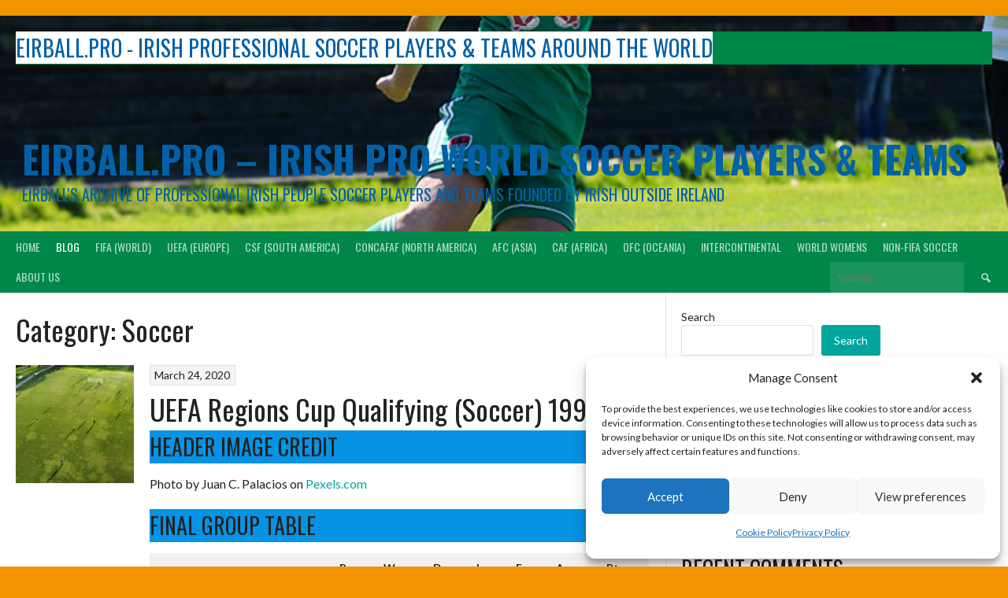

--- FILE ---
content_type: text/html; charset=UTF-8
request_url: https://eirball.pro/category/soccer/
body_size: 23750
content:
<!DOCTYPE html>
<html lang="en-US">
<head>
<meta charset="UTF-8">
<meta name="viewport" content="width=device-width, initial-scale=1">
<link rel="profile" href="https://gmpg.org/xfn/11">
<link rel="pingback" href="https://eirball.pro/xmlrpc.php">
<title>Soccer &#8211; Eirball.pro &#8211; Irish Pro World Soccer Players &amp; Teams</title>
<meta name='robots' content='max-image-preview:large' />
<link rel='dns-prefetch' href='//fonts.googleapis.com' />
<link rel="alternate" type="application/rss+xml" title="Eirball.pro - Irish Pro World Soccer Players &amp; Teams &raquo; Feed" href="https://eirball.pro/feed/" />
<link rel="alternate" type="application/rss+xml" title="Eirball.pro - Irish Pro World Soccer Players &amp; Teams &raquo; Comments Feed" href="https://eirball.pro/comments/feed/" />
<link rel="alternate" type="application/rss+xml" title="Eirball.pro - Irish Pro World Soccer Players &amp; Teams &raquo; Soccer Category Feed" href="https://eirball.pro/category/soccer/feed/" />
<style id='wp-img-auto-sizes-contain-inline-css' type='text/css'>
img:is([sizes=auto i],[sizes^="auto," i]){contain-intrinsic-size:3000px 1500px}
/*# sourceURL=wp-img-auto-sizes-contain-inline-css */
</style>
<style id='wp-emoji-styles-inline-css' type='text/css'>

	img.wp-smiley, img.emoji {
		display: inline !important;
		border: none !important;
		box-shadow: none !important;
		height: 1em !important;
		width: 1em !important;
		margin: 0 0.07em !important;
		vertical-align: -0.1em !important;
		background: none !important;
		padding: 0 !important;
	}
/*# sourceURL=wp-emoji-styles-inline-css */
</style>
<style id='wp-block-library-inline-css' type='text/css'>
:root{--wp-block-synced-color:#7a00df;--wp-block-synced-color--rgb:122,0,223;--wp-bound-block-color:var(--wp-block-synced-color);--wp-editor-canvas-background:#ddd;--wp-admin-theme-color:#007cba;--wp-admin-theme-color--rgb:0,124,186;--wp-admin-theme-color-darker-10:#006ba1;--wp-admin-theme-color-darker-10--rgb:0,107,160.5;--wp-admin-theme-color-darker-20:#005a87;--wp-admin-theme-color-darker-20--rgb:0,90,135;--wp-admin-border-width-focus:2px}@media (min-resolution:192dpi){:root{--wp-admin-border-width-focus:1.5px}}.wp-element-button{cursor:pointer}:root .has-very-light-gray-background-color{background-color:#eee}:root .has-very-dark-gray-background-color{background-color:#313131}:root .has-very-light-gray-color{color:#eee}:root .has-very-dark-gray-color{color:#313131}:root .has-vivid-green-cyan-to-vivid-cyan-blue-gradient-background{background:linear-gradient(135deg,#00d084,#0693e3)}:root .has-purple-crush-gradient-background{background:linear-gradient(135deg,#34e2e4,#4721fb 50%,#ab1dfe)}:root .has-hazy-dawn-gradient-background{background:linear-gradient(135deg,#faaca8,#dad0ec)}:root .has-subdued-olive-gradient-background{background:linear-gradient(135deg,#fafae1,#67a671)}:root .has-atomic-cream-gradient-background{background:linear-gradient(135deg,#fdd79a,#004a59)}:root .has-nightshade-gradient-background{background:linear-gradient(135deg,#330968,#31cdcf)}:root .has-midnight-gradient-background{background:linear-gradient(135deg,#020381,#2874fc)}:root{--wp--preset--font-size--normal:16px;--wp--preset--font-size--huge:42px}.has-regular-font-size{font-size:1em}.has-larger-font-size{font-size:2.625em}.has-normal-font-size{font-size:var(--wp--preset--font-size--normal)}.has-huge-font-size{font-size:var(--wp--preset--font-size--huge)}.has-text-align-center{text-align:center}.has-text-align-left{text-align:left}.has-text-align-right{text-align:right}.has-fit-text{white-space:nowrap!important}#end-resizable-editor-section{display:none}.aligncenter{clear:both}.items-justified-left{justify-content:flex-start}.items-justified-center{justify-content:center}.items-justified-right{justify-content:flex-end}.items-justified-space-between{justify-content:space-between}.screen-reader-text{border:0;clip-path:inset(50%);height:1px;margin:-1px;overflow:hidden;padding:0;position:absolute;width:1px;word-wrap:normal!important}.screen-reader-text:focus{background-color:#ddd;clip-path:none;color:#444;display:block;font-size:1em;height:auto;left:5px;line-height:normal;padding:15px 23px 14px;text-decoration:none;top:5px;width:auto;z-index:100000}html :where(.has-border-color){border-style:solid}html :where([style*=border-top-color]){border-top-style:solid}html :where([style*=border-right-color]){border-right-style:solid}html :where([style*=border-bottom-color]){border-bottom-style:solid}html :where([style*=border-left-color]){border-left-style:solid}html :where([style*=border-width]){border-style:solid}html :where([style*=border-top-width]){border-top-style:solid}html :where([style*=border-right-width]){border-right-style:solid}html :where([style*=border-bottom-width]){border-bottom-style:solid}html :where([style*=border-left-width]){border-left-style:solid}html :where(img[class*=wp-image-]){height:auto;max-width:100%}:where(figure){margin:0 0 1em}html :where(.is-position-sticky){--wp-admin--admin-bar--position-offset:var(--wp-admin--admin-bar--height,0px)}@media screen and (max-width:600px){html :where(.is-position-sticky){--wp-admin--admin-bar--position-offset:0px}}

/*# sourceURL=wp-block-library-inline-css */
</style><style id='wp-block-archives-inline-css' type='text/css'>
.wp-block-archives{box-sizing:border-box}.wp-block-archives-dropdown label{display:block}
/*# sourceURL=https://eirball.pro/wp-includes/blocks/archives/style.min.css */
</style>
<style id='wp-block-button-inline-css' type='text/css'>
.wp-block-button__link{align-content:center;box-sizing:border-box;cursor:pointer;display:inline-block;height:100%;text-align:center;word-break:break-word}.wp-block-button__link.aligncenter{text-align:center}.wp-block-button__link.alignright{text-align:right}:where(.wp-block-button__link){border-radius:9999px;box-shadow:none;padding:calc(.667em + 2px) calc(1.333em + 2px);text-decoration:none}.wp-block-button[style*=text-decoration] .wp-block-button__link{text-decoration:inherit}.wp-block-buttons>.wp-block-button.has-custom-width{max-width:none}.wp-block-buttons>.wp-block-button.has-custom-width .wp-block-button__link{width:100%}.wp-block-buttons>.wp-block-button.has-custom-font-size .wp-block-button__link{font-size:inherit}.wp-block-buttons>.wp-block-button.wp-block-button__width-25{width:calc(25% - var(--wp--style--block-gap, .5em)*.75)}.wp-block-buttons>.wp-block-button.wp-block-button__width-50{width:calc(50% - var(--wp--style--block-gap, .5em)*.5)}.wp-block-buttons>.wp-block-button.wp-block-button__width-75{width:calc(75% - var(--wp--style--block-gap, .5em)*.25)}.wp-block-buttons>.wp-block-button.wp-block-button__width-100{flex-basis:100%;width:100%}.wp-block-buttons.is-vertical>.wp-block-button.wp-block-button__width-25{width:25%}.wp-block-buttons.is-vertical>.wp-block-button.wp-block-button__width-50{width:50%}.wp-block-buttons.is-vertical>.wp-block-button.wp-block-button__width-75{width:75%}.wp-block-button.is-style-squared,.wp-block-button__link.wp-block-button.is-style-squared{border-radius:0}.wp-block-button.no-border-radius,.wp-block-button__link.no-border-radius{border-radius:0!important}:root :where(.wp-block-button .wp-block-button__link.is-style-outline),:root :where(.wp-block-button.is-style-outline>.wp-block-button__link){border:2px solid;padding:.667em 1.333em}:root :where(.wp-block-button .wp-block-button__link.is-style-outline:not(.has-text-color)),:root :where(.wp-block-button.is-style-outline>.wp-block-button__link:not(.has-text-color)){color:currentColor}:root :where(.wp-block-button .wp-block-button__link.is-style-outline:not(.has-background)),:root :where(.wp-block-button.is-style-outline>.wp-block-button__link:not(.has-background)){background-color:initial;background-image:none}
/*# sourceURL=https://eirball.pro/wp-includes/blocks/button/style.min.css */
</style>
<style id='wp-block-categories-inline-css' type='text/css'>
.wp-block-categories{box-sizing:border-box}.wp-block-categories.alignleft{margin-right:2em}.wp-block-categories.alignright{margin-left:2em}.wp-block-categories.wp-block-categories-dropdown.aligncenter{text-align:center}.wp-block-categories .wp-block-categories__label{display:block;width:100%}
/*# sourceURL=https://eirball.pro/wp-includes/blocks/categories/style.min.css */
</style>
<style id='wp-block-heading-inline-css' type='text/css'>
h1:where(.wp-block-heading).has-background,h2:where(.wp-block-heading).has-background,h3:where(.wp-block-heading).has-background,h4:where(.wp-block-heading).has-background,h5:where(.wp-block-heading).has-background,h6:where(.wp-block-heading).has-background{padding:1.25em 2.375em}h1.has-text-align-left[style*=writing-mode]:where([style*=vertical-lr]),h1.has-text-align-right[style*=writing-mode]:where([style*=vertical-rl]),h2.has-text-align-left[style*=writing-mode]:where([style*=vertical-lr]),h2.has-text-align-right[style*=writing-mode]:where([style*=vertical-rl]),h3.has-text-align-left[style*=writing-mode]:where([style*=vertical-lr]),h3.has-text-align-right[style*=writing-mode]:where([style*=vertical-rl]),h4.has-text-align-left[style*=writing-mode]:where([style*=vertical-lr]),h4.has-text-align-right[style*=writing-mode]:where([style*=vertical-rl]),h5.has-text-align-left[style*=writing-mode]:where([style*=vertical-lr]),h5.has-text-align-right[style*=writing-mode]:where([style*=vertical-rl]),h6.has-text-align-left[style*=writing-mode]:where([style*=vertical-lr]),h6.has-text-align-right[style*=writing-mode]:where([style*=vertical-rl]){rotate:180deg}
/*# sourceURL=https://eirball.pro/wp-includes/blocks/heading/style.min.css */
</style>
<style id='wp-block-latest-comments-inline-css' type='text/css'>
ol.wp-block-latest-comments{box-sizing:border-box;margin-left:0}:where(.wp-block-latest-comments:not([style*=line-height] .wp-block-latest-comments__comment)){line-height:1.1}:where(.wp-block-latest-comments:not([style*=line-height] .wp-block-latest-comments__comment-excerpt p)){line-height:1.8}.has-dates :where(.wp-block-latest-comments:not([style*=line-height])),.has-excerpts :where(.wp-block-latest-comments:not([style*=line-height])){line-height:1.5}.wp-block-latest-comments .wp-block-latest-comments{padding-left:0}.wp-block-latest-comments__comment{list-style:none;margin-bottom:1em}.has-avatars .wp-block-latest-comments__comment{list-style:none;min-height:2.25em}.has-avatars .wp-block-latest-comments__comment .wp-block-latest-comments__comment-excerpt,.has-avatars .wp-block-latest-comments__comment .wp-block-latest-comments__comment-meta{margin-left:3.25em}.wp-block-latest-comments__comment-excerpt p{font-size:.875em;margin:.36em 0 1.4em}.wp-block-latest-comments__comment-date{display:block;font-size:.75em}.wp-block-latest-comments .avatar,.wp-block-latest-comments__comment-avatar{border-radius:1.5em;display:block;float:left;height:2.5em;margin-right:.75em;width:2.5em}.wp-block-latest-comments[class*=-font-size] a,.wp-block-latest-comments[style*=font-size] a{font-size:inherit}
/*# sourceURL=https://eirball.pro/wp-includes/blocks/latest-comments/style.min.css */
</style>
<style id='wp-block-latest-posts-inline-css' type='text/css'>
.wp-block-latest-posts{box-sizing:border-box}.wp-block-latest-posts.alignleft{margin-right:2em}.wp-block-latest-posts.alignright{margin-left:2em}.wp-block-latest-posts.wp-block-latest-posts__list{list-style:none}.wp-block-latest-posts.wp-block-latest-posts__list li{clear:both;overflow-wrap:break-word}.wp-block-latest-posts.is-grid{display:flex;flex-wrap:wrap}.wp-block-latest-posts.is-grid li{margin:0 1.25em 1.25em 0;width:100%}@media (min-width:600px){.wp-block-latest-posts.columns-2 li{width:calc(50% - .625em)}.wp-block-latest-posts.columns-2 li:nth-child(2n){margin-right:0}.wp-block-latest-posts.columns-3 li{width:calc(33.33333% - .83333em)}.wp-block-latest-posts.columns-3 li:nth-child(3n){margin-right:0}.wp-block-latest-posts.columns-4 li{width:calc(25% - .9375em)}.wp-block-latest-posts.columns-4 li:nth-child(4n){margin-right:0}.wp-block-latest-posts.columns-5 li{width:calc(20% - 1em)}.wp-block-latest-posts.columns-5 li:nth-child(5n){margin-right:0}.wp-block-latest-posts.columns-6 li{width:calc(16.66667% - 1.04167em)}.wp-block-latest-posts.columns-6 li:nth-child(6n){margin-right:0}}:root :where(.wp-block-latest-posts.is-grid){padding:0}:root :where(.wp-block-latest-posts.wp-block-latest-posts__list){padding-left:0}.wp-block-latest-posts__post-author,.wp-block-latest-posts__post-date{display:block;font-size:.8125em}.wp-block-latest-posts__post-excerpt,.wp-block-latest-posts__post-full-content{margin-bottom:1em;margin-top:.5em}.wp-block-latest-posts__featured-image a{display:inline-block}.wp-block-latest-posts__featured-image img{height:auto;max-width:100%;width:auto}.wp-block-latest-posts__featured-image.alignleft{float:left;margin-right:1em}.wp-block-latest-posts__featured-image.alignright{float:right;margin-left:1em}.wp-block-latest-posts__featured-image.aligncenter{margin-bottom:1em;text-align:center}
/*# sourceURL=https://eirball.pro/wp-includes/blocks/latest-posts/style.min.css */
</style>
<style id='wp-block-buttons-inline-css' type='text/css'>
.wp-block-buttons{box-sizing:border-box}.wp-block-buttons.is-vertical{flex-direction:column}.wp-block-buttons.is-vertical>.wp-block-button:last-child{margin-bottom:0}.wp-block-buttons>.wp-block-button{display:inline-block;margin:0}.wp-block-buttons.is-content-justification-left{justify-content:flex-start}.wp-block-buttons.is-content-justification-left.is-vertical{align-items:flex-start}.wp-block-buttons.is-content-justification-center{justify-content:center}.wp-block-buttons.is-content-justification-center.is-vertical{align-items:center}.wp-block-buttons.is-content-justification-right{justify-content:flex-end}.wp-block-buttons.is-content-justification-right.is-vertical{align-items:flex-end}.wp-block-buttons.is-content-justification-space-between{justify-content:space-between}.wp-block-buttons.aligncenter{text-align:center}.wp-block-buttons:not(.is-content-justification-space-between,.is-content-justification-right,.is-content-justification-left,.is-content-justification-center) .wp-block-button.aligncenter{margin-left:auto;margin-right:auto;width:100%}.wp-block-buttons[style*=text-decoration] .wp-block-button,.wp-block-buttons[style*=text-decoration] .wp-block-button__link{text-decoration:inherit}.wp-block-buttons.has-custom-font-size .wp-block-button__link{font-size:inherit}.wp-block-buttons .wp-block-button__link{width:100%}.wp-block-button.aligncenter{text-align:center}
/*# sourceURL=https://eirball.pro/wp-includes/blocks/buttons/style.min.css */
</style>
<style id='wp-block-search-inline-css' type='text/css'>
.wp-block-search__button{margin-left:10px;word-break:normal}.wp-block-search__button.has-icon{line-height:0}.wp-block-search__button svg{height:1.25em;min-height:24px;min-width:24px;width:1.25em;fill:currentColor;vertical-align:text-bottom}:where(.wp-block-search__button){border:1px solid #ccc;padding:6px 10px}.wp-block-search__inside-wrapper{display:flex;flex:auto;flex-wrap:nowrap;max-width:100%}.wp-block-search__label{width:100%}.wp-block-search.wp-block-search__button-only .wp-block-search__button{box-sizing:border-box;display:flex;flex-shrink:0;justify-content:center;margin-left:0;max-width:100%}.wp-block-search.wp-block-search__button-only .wp-block-search__inside-wrapper{min-width:0!important;transition-property:width}.wp-block-search.wp-block-search__button-only .wp-block-search__input{flex-basis:100%;transition-duration:.3s}.wp-block-search.wp-block-search__button-only.wp-block-search__searchfield-hidden,.wp-block-search.wp-block-search__button-only.wp-block-search__searchfield-hidden .wp-block-search__inside-wrapper{overflow:hidden}.wp-block-search.wp-block-search__button-only.wp-block-search__searchfield-hidden .wp-block-search__input{border-left-width:0!important;border-right-width:0!important;flex-basis:0;flex-grow:0;margin:0;min-width:0!important;padding-left:0!important;padding-right:0!important;width:0!important}:where(.wp-block-search__input){appearance:none;border:1px solid #949494;flex-grow:1;font-family:inherit;font-size:inherit;font-style:inherit;font-weight:inherit;letter-spacing:inherit;line-height:inherit;margin-left:0;margin-right:0;min-width:3rem;padding:8px;text-decoration:unset!important;text-transform:inherit}:where(.wp-block-search__button-inside .wp-block-search__inside-wrapper){background-color:#fff;border:1px solid #949494;box-sizing:border-box;padding:4px}:where(.wp-block-search__button-inside .wp-block-search__inside-wrapper) .wp-block-search__input{border:none;border-radius:0;padding:0 4px}:where(.wp-block-search__button-inside .wp-block-search__inside-wrapper) .wp-block-search__input:focus{outline:none}:where(.wp-block-search__button-inside .wp-block-search__inside-wrapper) :where(.wp-block-search__button){padding:4px 8px}.wp-block-search.aligncenter .wp-block-search__inside-wrapper{margin:auto}.wp-block[data-align=right] .wp-block-search.wp-block-search__button-only .wp-block-search__inside-wrapper{float:right}
/*# sourceURL=https://eirball.pro/wp-includes/blocks/search/style.min.css */
</style>
<style id='wp-block-group-inline-css' type='text/css'>
.wp-block-group{box-sizing:border-box}:where(.wp-block-group.wp-block-group-is-layout-constrained){position:relative}
/*# sourceURL=https://eirball.pro/wp-includes/blocks/group/style.min.css */
</style>
<style id='wp-block-paragraph-inline-css' type='text/css'>
.is-small-text{font-size:.875em}.is-regular-text{font-size:1em}.is-large-text{font-size:2.25em}.is-larger-text{font-size:3em}.has-drop-cap:not(:focus):first-letter{float:left;font-size:8.4em;font-style:normal;font-weight:100;line-height:.68;margin:.05em .1em 0 0;text-transform:uppercase}body.rtl .has-drop-cap:not(:focus):first-letter{float:none;margin-left:.1em}p.has-drop-cap.has-background{overflow:hidden}:root :where(p.has-background){padding:1.25em 2.375em}:where(p.has-text-color:not(.has-link-color)) a{color:inherit}p.has-text-align-left[style*="writing-mode:vertical-lr"],p.has-text-align-right[style*="writing-mode:vertical-rl"]{rotate:180deg}
/*# sourceURL=https://eirball.pro/wp-includes/blocks/paragraph/style.min.css */
</style>
<style id='wp-block-table-inline-css' type='text/css'>
.wp-block-table{overflow-x:auto}.wp-block-table table{border-collapse:collapse;width:100%}.wp-block-table thead{border-bottom:3px solid}.wp-block-table tfoot{border-top:3px solid}.wp-block-table td,.wp-block-table th{border:1px solid;padding:.5em}.wp-block-table .has-fixed-layout{table-layout:fixed;width:100%}.wp-block-table .has-fixed-layout td,.wp-block-table .has-fixed-layout th{word-break:break-word}.wp-block-table.aligncenter,.wp-block-table.alignleft,.wp-block-table.alignright{display:table;width:auto}.wp-block-table.aligncenter td,.wp-block-table.aligncenter th,.wp-block-table.alignleft td,.wp-block-table.alignleft th,.wp-block-table.alignright td,.wp-block-table.alignright th{word-break:break-word}.wp-block-table .has-subtle-light-gray-background-color{background-color:#f3f4f5}.wp-block-table .has-subtle-pale-green-background-color{background-color:#e9fbe5}.wp-block-table .has-subtle-pale-blue-background-color{background-color:#e7f5fe}.wp-block-table .has-subtle-pale-pink-background-color{background-color:#fcf0ef}.wp-block-table.is-style-stripes{background-color:initial;border-collapse:inherit;border-spacing:0}.wp-block-table.is-style-stripes tbody tr:nth-child(odd){background-color:#f0f0f0}.wp-block-table.is-style-stripes.has-subtle-light-gray-background-color tbody tr:nth-child(odd){background-color:#f3f4f5}.wp-block-table.is-style-stripes.has-subtle-pale-green-background-color tbody tr:nth-child(odd){background-color:#e9fbe5}.wp-block-table.is-style-stripes.has-subtle-pale-blue-background-color tbody tr:nth-child(odd){background-color:#e7f5fe}.wp-block-table.is-style-stripes.has-subtle-pale-pink-background-color tbody tr:nth-child(odd){background-color:#fcf0ef}.wp-block-table.is-style-stripes td,.wp-block-table.is-style-stripes th{border-color:#0000}.wp-block-table.is-style-stripes{border-bottom:1px solid #f0f0f0}.wp-block-table .has-border-color td,.wp-block-table .has-border-color th,.wp-block-table .has-border-color tr,.wp-block-table .has-border-color>*{border-color:inherit}.wp-block-table table[style*=border-top-color] tr:first-child,.wp-block-table table[style*=border-top-color] tr:first-child td,.wp-block-table table[style*=border-top-color] tr:first-child th,.wp-block-table table[style*=border-top-color]>*,.wp-block-table table[style*=border-top-color]>* td,.wp-block-table table[style*=border-top-color]>* th{border-top-color:inherit}.wp-block-table table[style*=border-top-color] tr:not(:first-child){border-top-color:initial}.wp-block-table table[style*=border-right-color] td:last-child,.wp-block-table table[style*=border-right-color] th,.wp-block-table table[style*=border-right-color] tr,.wp-block-table table[style*=border-right-color]>*{border-right-color:inherit}.wp-block-table table[style*=border-bottom-color] tr:last-child,.wp-block-table table[style*=border-bottom-color] tr:last-child td,.wp-block-table table[style*=border-bottom-color] tr:last-child th,.wp-block-table table[style*=border-bottom-color]>*,.wp-block-table table[style*=border-bottom-color]>* td,.wp-block-table table[style*=border-bottom-color]>* th{border-bottom-color:inherit}.wp-block-table table[style*=border-bottom-color] tr:not(:last-child){border-bottom-color:initial}.wp-block-table table[style*=border-left-color] td:first-child,.wp-block-table table[style*=border-left-color] th,.wp-block-table table[style*=border-left-color] tr,.wp-block-table table[style*=border-left-color]>*{border-left-color:inherit}.wp-block-table table[style*=border-style] td,.wp-block-table table[style*=border-style] th,.wp-block-table table[style*=border-style] tr,.wp-block-table table[style*=border-style]>*{border-style:inherit}.wp-block-table table[style*=border-width] td,.wp-block-table table[style*=border-width] th,.wp-block-table table[style*=border-width] tr,.wp-block-table table[style*=border-width]>*{border-style:inherit;border-width:inherit}
/*# sourceURL=https://eirball.pro/wp-includes/blocks/table/style.min.css */
</style>
<style id='global-styles-inline-css' type='text/css'>
:root{--wp--preset--aspect-ratio--square: 1;--wp--preset--aspect-ratio--4-3: 4/3;--wp--preset--aspect-ratio--3-4: 3/4;--wp--preset--aspect-ratio--3-2: 3/2;--wp--preset--aspect-ratio--2-3: 2/3;--wp--preset--aspect-ratio--16-9: 16/9;--wp--preset--aspect-ratio--9-16: 9/16;--wp--preset--color--black: #000000;--wp--preset--color--cyan-bluish-gray: #abb8c3;--wp--preset--color--white: #ffffff;--wp--preset--color--pale-pink: #f78da7;--wp--preset--color--vivid-red: #cf2e2e;--wp--preset--color--luminous-vivid-orange: #ff6900;--wp--preset--color--luminous-vivid-amber: #fcb900;--wp--preset--color--light-green-cyan: #7bdcb5;--wp--preset--color--vivid-green-cyan: #00d084;--wp--preset--color--pale-cyan-blue: #8ed1fc;--wp--preset--color--vivid-cyan-blue: #0693e3;--wp--preset--color--vivid-purple: #9b51e0;--wp--preset--gradient--vivid-cyan-blue-to-vivid-purple: linear-gradient(135deg,rgb(6,147,227) 0%,rgb(155,81,224) 100%);--wp--preset--gradient--light-green-cyan-to-vivid-green-cyan: linear-gradient(135deg,rgb(122,220,180) 0%,rgb(0,208,130) 100%);--wp--preset--gradient--luminous-vivid-amber-to-luminous-vivid-orange: linear-gradient(135deg,rgb(252,185,0) 0%,rgb(255,105,0) 100%);--wp--preset--gradient--luminous-vivid-orange-to-vivid-red: linear-gradient(135deg,rgb(255,105,0) 0%,rgb(207,46,46) 100%);--wp--preset--gradient--very-light-gray-to-cyan-bluish-gray: linear-gradient(135deg,rgb(238,238,238) 0%,rgb(169,184,195) 100%);--wp--preset--gradient--cool-to-warm-spectrum: linear-gradient(135deg,rgb(74,234,220) 0%,rgb(151,120,209) 20%,rgb(207,42,186) 40%,rgb(238,44,130) 60%,rgb(251,105,98) 80%,rgb(254,248,76) 100%);--wp--preset--gradient--blush-light-purple: linear-gradient(135deg,rgb(255,206,236) 0%,rgb(152,150,240) 100%);--wp--preset--gradient--blush-bordeaux: linear-gradient(135deg,rgb(254,205,165) 0%,rgb(254,45,45) 50%,rgb(107,0,62) 100%);--wp--preset--gradient--luminous-dusk: linear-gradient(135deg,rgb(255,203,112) 0%,rgb(199,81,192) 50%,rgb(65,88,208) 100%);--wp--preset--gradient--pale-ocean: linear-gradient(135deg,rgb(255,245,203) 0%,rgb(182,227,212) 50%,rgb(51,167,181) 100%);--wp--preset--gradient--electric-grass: linear-gradient(135deg,rgb(202,248,128) 0%,rgb(113,206,126) 100%);--wp--preset--gradient--midnight: linear-gradient(135deg,rgb(2,3,129) 0%,rgb(40,116,252) 100%);--wp--preset--font-size--small: 13px;--wp--preset--font-size--medium: 20px;--wp--preset--font-size--large: 36px;--wp--preset--font-size--x-large: 42px;--wp--preset--spacing--20: 0.44rem;--wp--preset--spacing--30: 0.67rem;--wp--preset--spacing--40: 1rem;--wp--preset--spacing--50: 1.5rem;--wp--preset--spacing--60: 2.25rem;--wp--preset--spacing--70: 3.38rem;--wp--preset--spacing--80: 5.06rem;--wp--preset--shadow--natural: 6px 6px 9px rgba(0, 0, 0, 0.2);--wp--preset--shadow--deep: 12px 12px 50px rgba(0, 0, 0, 0.4);--wp--preset--shadow--sharp: 6px 6px 0px rgba(0, 0, 0, 0.2);--wp--preset--shadow--outlined: 6px 6px 0px -3px rgb(255, 255, 255), 6px 6px rgb(0, 0, 0);--wp--preset--shadow--crisp: 6px 6px 0px rgb(0, 0, 0);}:where(.is-layout-flex){gap: 0.5em;}:where(.is-layout-grid){gap: 0.5em;}body .is-layout-flex{display: flex;}.is-layout-flex{flex-wrap: wrap;align-items: center;}.is-layout-flex > :is(*, div){margin: 0;}body .is-layout-grid{display: grid;}.is-layout-grid > :is(*, div){margin: 0;}:where(.wp-block-columns.is-layout-flex){gap: 2em;}:where(.wp-block-columns.is-layout-grid){gap: 2em;}:where(.wp-block-post-template.is-layout-flex){gap: 1.25em;}:where(.wp-block-post-template.is-layout-grid){gap: 1.25em;}.has-black-color{color: var(--wp--preset--color--black) !important;}.has-cyan-bluish-gray-color{color: var(--wp--preset--color--cyan-bluish-gray) !important;}.has-white-color{color: var(--wp--preset--color--white) !important;}.has-pale-pink-color{color: var(--wp--preset--color--pale-pink) !important;}.has-vivid-red-color{color: var(--wp--preset--color--vivid-red) !important;}.has-luminous-vivid-orange-color{color: var(--wp--preset--color--luminous-vivid-orange) !important;}.has-luminous-vivid-amber-color{color: var(--wp--preset--color--luminous-vivid-amber) !important;}.has-light-green-cyan-color{color: var(--wp--preset--color--light-green-cyan) !important;}.has-vivid-green-cyan-color{color: var(--wp--preset--color--vivid-green-cyan) !important;}.has-pale-cyan-blue-color{color: var(--wp--preset--color--pale-cyan-blue) !important;}.has-vivid-cyan-blue-color{color: var(--wp--preset--color--vivid-cyan-blue) !important;}.has-vivid-purple-color{color: var(--wp--preset--color--vivid-purple) !important;}.has-black-background-color{background-color: var(--wp--preset--color--black) !important;}.has-cyan-bluish-gray-background-color{background-color: var(--wp--preset--color--cyan-bluish-gray) !important;}.has-white-background-color{background-color: var(--wp--preset--color--white) !important;}.has-pale-pink-background-color{background-color: var(--wp--preset--color--pale-pink) !important;}.has-vivid-red-background-color{background-color: var(--wp--preset--color--vivid-red) !important;}.has-luminous-vivid-orange-background-color{background-color: var(--wp--preset--color--luminous-vivid-orange) !important;}.has-luminous-vivid-amber-background-color{background-color: var(--wp--preset--color--luminous-vivid-amber) !important;}.has-light-green-cyan-background-color{background-color: var(--wp--preset--color--light-green-cyan) !important;}.has-vivid-green-cyan-background-color{background-color: var(--wp--preset--color--vivid-green-cyan) !important;}.has-pale-cyan-blue-background-color{background-color: var(--wp--preset--color--pale-cyan-blue) !important;}.has-vivid-cyan-blue-background-color{background-color: var(--wp--preset--color--vivid-cyan-blue) !important;}.has-vivid-purple-background-color{background-color: var(--wp--preset--color--vivid-purple) !important;}.has-black-border-color{border-color: var(--wp--preset--color--black) !important;}.has-cyan-bluish-gray-border-color{border-color: var(--wp--preset--color--cyan-bluish-gray) !important;}.has-white-border-color{border-color: var(--wp--preset--color--white) !important;}.has-pale-pink-border-color{border-color: var(--wp--preset--color--pale-pink) !important;}.has-vivid-red-border-color{border-color: var(--wp--preset--color--vivid-red) !important;}.has-luminous-vivid-orange-border-color{border-color: var(--wp--preset--color--luminous-vivid-orange) !important;}.has-luminous-vivid-amber-border-color{border-color: var(--wp--preset--color--luminous-vivid-amber) !important;}.has-light-green-cyan-border-color{border-color: var(--wp--preset--color--light-green-cyan) !important;}.has-vivid-green-cyan-border-color{border-color: var(--wp--preset--color--vivid-green-cyan) !important;}.has-pale-cyan-blue-border-color{border-color: var(--wp--preset--color--pale-cyan-blue) !important;}.has-vivid-cyan-blue-border-color{border-color: var(--wp--preset--color--vivid-cyan-blue) !important;}.has-vivid-purple-border-color{border-color: var(--wp--preset--color--vivid-purple) !important;}.has-vivid-cyan-blue-to-vivid-purple-gradient-background{background: var(--wp--preset--gradient--vivid-cyan-blue-to-vivid-purple) !important;}.has-light-green-cyan-to-vivid-green-cyan-gradient-background{background: var(--wp--preset--gradient--light-green-cyan-to-vivid-green-cyan) !important;}.has-luminous-vivid-amber-to-luminous-vivid-orange-gradient-background{background: var(--wp--preset--gradient--luminous-vivid-amber-to-luminous-vivid-orange) !important;}.has-luminous-vivid-orange-to-vivid-red-gradient-background{background: var(--wp--preset--gradient--luminous-vivid-orange-to-vivid-red) !important;}.has-very-light-gray-to-cyan-bluish-gray-gradient-background{background: var(--wp--preset--gradient--very-light-gray-to-cyan-bluish-gray) !important;}.has-cool-to-warm-spectrum-gradient-background{background: var(--wp--preset--gradient--cool-to-warm-spectrum) !important;}.has-blush-light-purple-gradient-background{background: var(--wp--preset--gradient--blush-light-purple) !important;}.has-blush-bordeaux-gradient-background{background: var(--wp--preset--gradient--blush-bordeaux) !important;}.has-luminous-dusk-gradient-background{background: var(--wp--preset--gradient--luminous-dusk) !important;}.has-pale-ocean-gradient-background{background: var(--wp--preset--gradient--pale-ocean) !important;}.has-electric-grass-gradient-background{background: var(--wp--preset--gradient--electric-grass) !important;}.has-midnight-gradient-background{background: var(--wp--preset--gradient--midnight) !important;}.has-small-font-size{font-size: var(--wp--preset--font-size--small) !important;}.has-medium-font-size{font-size: var(--wp--preset--font-size--medium) !important;}.has-large-font-size{font-size: var(--wp--preset--font-size--large) !important;}.has-x-large-font-size{font-size: var(--wp--preset--font-size--x-large) !important;}
/*# sourceURL=global-styles-inline-css */
</style>
<style id='block-style-variation-styles-inline-css' type='text/css'>
:root :where(.wp-block-button.is-style-outline--2 .wp-block-button__link){background: transparent none;border-color: currentColor;border-width: 2px;border-style: solid;color: currentColor;padding-top: 0.667em;padding-right: 1.33em;padding-bottom: 0.667em;padding-left: 1.33em;}
:root :where(.wp-block-button.is-style-outline--3 .wp-block-button__link){background: transparent none;border-color: currentColor;border-width: 2px;border-style: solid;color: currentColor;padding-top: 0.667em;padding-right: 1.33em;padding-bottom: 0.667em;padding-left: 1.33em;}
:root :where(.wp-block-button.is-style-outline--4 .wp-block-button__link){background: transparent none;border-color: currentColor;border-width: 2px;border-style: solid;color: currentColor;padding-top: 0.667em;padding-right: 1.33em;padding-bottom: 0.667em;padding-left: 1.33em;}
:root :where(.wp-block-button.is-style-outline--5 .wp-block-button__link){background: transparent none;border-color: currentColor;border-width: 2px;border-style: solid;color: currentColor;padding-top: 0.667em;padding-right: 1.33em;padding-bottom: 0.667em;padding-left: 1.33em;}
:root :where(.wp-block-button.is-style-outline--6 .wp-block-button__link){background: transparent none;border-color: currentColor;border-width: 2px;border-style: solid;color: currentColor;padding-top: 0.667em;padding-right: 1.33em;padding-bottom: 0.667em;padding-left: 1.33em;}
:root :where(.wp-block-button.is-style-outline--7 .wp-block-button__link){background: transparent none;border-color: currentColor;border-width: 2px;border-style: solid;color: currentColor;padding-top: 0.667em;padding-right: 1.33em;padding-bottom: 0.667em;padding-left: 1.33em;}
:root :where(.wp-block-button.is-style-outline--8 .wp-block-button__link){background: transparent none;border-color: currentColor;border-width: 2px;border-style: solid;color: currentColor;padding-top: 0.667em;padding-right: 1.33em;padding-bottom: 0.667em;padding-left: 1.33em;}
:root :where(.wp-block-button.is-style-outline--9 .wp-block-button__link){background: transparent none;border-color: currentColor;border-width: 2px;border-style: solid;color: currentColor;padding-top: 0.667em;padding-right: 1.33em;padding-bottom: 0.667em;padding-left: 1.33em;}
:root :where(.wp-block-button.is-style-outline--10 .wp-block-button__link){background: transparent none;border-color: currentColor;border-width: 2px;border-style: solid;color: currentColor;padding-top: 0.667em;padding-right: 1.33em;padding-bottom: 0.667em;padding-left: 1.33em;}
:root :where(.wp-block-button.is-style-outline--11 .wp-block-button__link){background: transparent none;border-color: currentColor;border-width: 2px;border-style: solid;color: currentColor;padding-top: 0.667em;padding-right: 1.33em;padding-bottom: 0.667em;padding-left: 1.33em;}
:root :where(.wp-block-button.is-style-outline--12 .wp-block-button__link){background: transparent none;border-color: currentColor;border-width: 2px;border-style: solid;color: currentColor;padding-top: 0.667em;padding-right: 1.33em;padding-bottom: 0.667em;padding-left: 1.33em;}
:root :where(.wp-block-button.is-style-outline--13 .wp-block-button__link){background: transparent none;border-color: currentColor;border-width: 2px;border-style: solid;color: currentColor;padding-top: 0.667em;padding-right: 1.33em;padding-bottom: 0.667em;padding-left: 1.33em;}
:root :where(.wp-block-button.is-style-outline--14 .wp-block-button__link){background: transparent none;border-color: currentColor;border-width: 2px;border-style: solid;color: currentColor;padding-top: 0.667em;padding-right: 1.33em;padding-bottom: 0.667em;padding-left: 1.33em;}
:root :where(.wp-block-button.is-style-outline--15 .wp-block-button__link){background: transparent none;border-color: currentColor;border-width: 2px;border-style: solid;color: currentColor;padding-top: 0.667em;padding-right: 1.33em;padding-bottom: 0.667em;padding-left: 1.33em;}
:root :where(.wp-block-button.is-style-outline--16 .wp-block-button__link){background: transparent none;border-color: currentColor;border-width: 2px;border-style: solid;color: currentColor;padding-top: 0.667em;padding-right: 1.33em;padding-bottom: 0.667em;padding-left: 1.33em;}
:root :where(.wp-block-button.is-style-outline--17 .wp-block-button__link){background: transparent none;border-color: currentColor;border-width: 2px;border-style: solid;color: currentColor;padding-top: 0.667em;padding-right: 1.33em;padding-bottom: 0.667em;padding-left: 1.33em;}
:root :where(.wp-block-button.is-style-outline--18 .wp-block-button__link){background: transparent none;border-color: currentColor;border-width: 2px;border-style: solid;color: currentColor;padding-top: 0.667em;padding-right: 1.33em;padding-bottom: 0.667em;padding-left: 1.33em;}
:root :where(.wp-block-button.is-style-outline--19 .wp-block-button__link){background: transparent none;border-color: currentColor;border-width: 2px;border-style: solid;color: currentColor;padding-top: 0.667em;padding-right: 1.33em;padding-bottom: 0.667em;padding-left: 1.33em;}
:root :where(.wp-block-button.is-style-outline--20 .wp-block-button__link){background: transparent none;border-color: currentColor;border-width: 2px;border-style: solid;color: currentColor;padding-top: 0.667em;padding-right: 1.33em;padding-bottom: 0.667em;padding-left: 1.33em;}
:root :where(.wp-block-button.is-style-outline--21 .wp-block-button__link){background: transparent none;border-color: currentColor;border-width: 2px;border-style: solid;color: currentColor;padding-top: 0.667em;padding-right: 1.33em;padding-bottom: 0.667em;padding-left: 1.33em;}
:root :where(.wp-block-button.is-style-outline--22 .wp-block-button__link){background: transparent none;border-color: currentColor;border-width: 2px;border-style: solid;color: currentColor;padding-top: 0.667em;padding-right: 1.33em;padding-bottom: 0.667em;padding-left: 1.33em;}
:root :where(.wp-block-button.is-style-outline--23 .wp-block-button__link){background: transparent none;border-color: currentColor;border-width: 2px;border-style: solid;color: currentColor;padding-top: 0.667em;padding-right: 1.33em;padding-bottom: 0.667em;padding-left: 1.33em;}
:root :where(.wp-block-button.is-style-outline--24 .wp-block-button__link){background: transparent none;border-color: currentColor;border-width: 2px;border-style: solid;color: currentColor;padding-top: 0.667em;padding-right: 1.33em;padding-bottom: 0.667em;padding-left: 1.33em;}
:root :where(.wp-block-button.is-style-outline--25 .wp-block-button__link){background: transparent none;border-color: currentColor;border-width: 2px;border-style: solid;color: currentColor;padding-top: 0.667em;padding-right: 1.33em;padding-bottom: 0.667em;padding-left: 1.33em;}
:root :where(.wp-block-button.is-style-outline--26 .wp-block-button__link){background: transparent none;border-color: currentColor;border-width: 2px;border-style: solid;color: currentColor;padding-top: 0.667em;padding-right: 1.33em;padding-bottom: 0.667em;padding-left: 1.33em;}
:root :where(.wp-block-button.is-style-outline--27 .wp-block-button__link){background: transparent none;border-color: currentColor;border-width: 2px;border-style: solid;color: currentColor;padding-top: 0.667em;padding-right: 1.33em;padding-bottom: 0.667em;padding-left: 1.33em;}
:root :where(.wp-block-button.is-style-outline--28 .wp-block-button__link){background: transparent none;border-color: currentColor;border-width: 2px;border-style: solid;color: currentColor;padding-top: 0.667em;padding-right: 1.33em;padding-bottom: 0.667em;padding-left: 1.33em;}
:root :where(.wp-block-button.is-style-outline--29 .wp-block-button__link){background: transparent none;border-color: currentColor;border-width: 2px;border-style: solid;color: currentColor;padding-top: 0.667em;padding-right: 1.33em;padding-bottom: 0.667em;padding-left: 1.33em;}
:root :where(.wp-block-button.is-style-outline--30 .wp-block-button__link){background: transparent none;border-color: currentColor;border-width: 2px;border-style: solid;color: currentColor;padding-top: 0.667em;padding-right: 1.33em;padding-bottom: 0.667em;padding-left: 1.33em;}
:root :where(.wp-block-button.is-style-outline--31 .wp-block-button__link){background: transparent none;border-color: currentColor;border-width: 2px;border-style: solid;color: currentColor;padding-top: 0.667em;padding-right: 1.33em;padding-bottom: 0.667em;padding-left: 1.33em;}
:root :where(.wp-block-button.is-style-outline--32 .wp-block-button__link){background: transparent none;border-color: currentColor;border-width: 2px;border-style: solid;color: currentColor;padding-top: 0.667em;padding-right: 1.33em;padding-bottom: 0.667em;padding-left: 1.33em;}
:root :where(.wp-block-button.is-style-outline--33 .wp-block-button__link){background: transparent none;border-color: currentColor;border-width: 2px;border-style: solid;color: currentColor;padding-top: 0.667em;padding-right: 1.33em;padding-bottom: 0.667em;padding-left: 1.33em;}
:root :where(.wp-block-button.is-style-outline--34 .wp-block-button__link){background: transparent none;border-color: currentColor;border-width: 2px;border-style: solid;color: currentColor;padding-top: 0.667em;padding-right: 1.33em;padding-bottom: 0.667em;padding-left: 1.33em;}
:root :where(.wp-block-button.is-style-outline--35 .wp-block-button__link){background: transparent none;border-color: currentColor;border-width: 2px;border-style: solid;color: currentColor;padding-top: 0.667em;padding-right: 1.33em;padding-bottom: 0.667em;padding-left: 1.33em;}
:root :where(.wp-block-button.is-style-outline--36 .wp-block-button__link){background: transparent none;border-color: currentColor;border-width: 2px;border-style: solid;color: currentColor;padding-top: 0.667em;padding-right: 1.33em;padding-bottom: 0.667em;padding-left: 1.33em;}
:root :where(.wp-block-button.is-style-outline--37 .wp-block-button__link){background: transparent none;border-color: currentColor;border-width: 2px;border-style: solid;color: currentColor;padding-top: 0.667em;padding-right: 1.33em;padding-bottom: 0.667em;padding-left: 1.33em;}
:root :where(.wp-block-button.is-style-outline--38 .wp-block-button__link){background: transparent none;border-color: currentColor;border-width: 2px;border-style: solid;color: currentColor;padding-top: 0.667em;padding-right: 1.33em;padding-bottom: 0.667em;padding-left: 1.33em;}
:root :where(.wp-block-button.is-style-outline--39 .wp-block-button__link){background: transparent none;border-color: currentColor;border-width: 2px;border-style: solid;color: currentColor;padding-top: 0.667em;padding-right: 1.33em;padding-bottom: 0.667em;padding-left: 1.33em;}
:root :where(.wp-block-button.is-style-outline--40 .wp-block-button__link){background: transparent none;border-color: currentColor;border-width: 2px;border-style: solid;color: currentColor;padding-top: 0.667em;padding-right: 1.33em;padding-bottom: 0.667em;padding-left: 1.33em;}
:root :where(.wp-block-button.is-style-outline--41 .wp-block-button__link){background: transparent none;border-color: currentColor;border-width: 2px;border-style: solid;color: currentColor;padding-top: 0.667em;padding-right: 1.33em;padding-bottom: 0.667em;padding-left: 1.33em;}
:root :where(.wp-block-button.is-style-outline--42 .wp-block-button__link){background: transparent none;border-color: currentColor;border-width: 2px;border-style: solid;color: currentColor;padding-top: 0.667em;padding-right: 1.33em;padding-bottom: 0.667em;padding-left: 1.33em;}
:root :where(.wp-block-button.is-style-outline--43 .wp-block-button__link){background: transparent none;border-color: currentColor;border-width: 2px;border-style: solid;color: currentColor;padding-top: 0.667em;padding-right: 1.33em;padding-bottom: 0.667em;padding-left: 1.33em;}
:root :where(.wp-block-button.is-style-outline--44 .wp-block-button__link){background: transparent none;border-color: currentColor;border-width: 2px;border-style: solid;color: currentColor;padding-top: 0.667em;padding-right: 1.33em;padding-bottom: 0.667em;padding-left: 1.33em;}
:root :where(.wp-block-button.is-style-outline--45 .wp-block-button__link){background: transparent none;border-color: currentColor;border-width: 2px;border-style: solid;color: currentColor;padding-top: 0.667em;padding-right: 1.33em;padding-bottom: 0.667em;padding-left: 1.33em;}
:root :where(.wp-block-button.is-style-outline--46 .wp-block-button__link){background: transparent none;border-color: currentColor;border-width: 2px;border-style: solid;color: currentColor;padding-top: 0.667em;padding-right: 1.33em;padding-bottom: 0.667em;padding-left: 1.33em;}
:root :where(.wp-block-button.is-style-outline--47 .wp-block-button__link){background: transparent none;border-color: currentColor;border-width: 2px;border-style: solid;color: currentColor;padding-top: 0.667em;padding-right: 1.33em;padding-bottom: 0.667em;padding-left: 1.33em;}
:root :where(.wp-block-button.is-style-outline--48 .wp-block-button__link){background: transparent none;border-color: currentColor;border-width: 2px;border-style: solid;color: currentColor;padding-top: 0.667em;padding-right: 1.33em;padding-bottom: 0.667em;padding-left: 1.33em;}
:root :where(.wp-block-button.is-style-outline--49 .wp-block-button__link){background: transparent none;border-color: currentColor;border-width: 2px;border-style: solid;color: currentColor;padding-top: 0.667em;padding-right: 1.33em;padding-bottom: 0.667em;padding-left: 1.33em;}
:root :where(.wp-block-button.is-style-outline--50 .wp-block-button__link){background: transparent none;border-color: currentColor;border-width: 2px;border-style: solid;color: currentColor;padding-top: 0.667em;padding-right: 1.33em;padding-bottom: 0.667em;padding-left: 1.33em;}
:root :where(.wp-block-button.is-style-outline--51 .wp-block-button__link){background: transparent none;border-color: currentColor;border-width: 2px;border-style: solid;color: currentColor;padding-top: 0.667em;padding-right: 1.33em;padding-bottom: 0.667em;padding-left: 1.33em;}
:root :where(.wp-block-button.is-style-outline--52 .wp-block-button__link){background: transparent none;border-color: currentColor;border-width: 2px;border-style: solid;color: currentColor;padding-top: 0.667em;padding-right: 1.33em;padding-bottom: 0.667em;padding-left: 1.33em;}
:root :where(.wp-block-button.is-style-outline--53 .wp-block-button__link){background: transparent none;border-color: currentColor;border-width: 2px;border-style: solid;color: currentColor;padding-top: 0.667em;padding-right: 1.33em;padding-bottom: 0.667em;padding-left: 1.33em;}
:root :where(.wp-block-button.is-style-outline--54 .wp-block-button__link){background: transparent none;border-color: currentColor;border-width: 2px;border-style: solid;color: currentColor;padding-top: 0.667em;padding-right: 1.33em;padding-bottom: 0.667em;padding-left: 1.33em;}
:root :where(.wp-block-button.is-style-outline--55 .wp-block-button__link){background: transparent none;border-color: currentColor;border-width: 2px;border-style: solid;color: currentColor;padding-top: 0.667em;padding-right: 1.33em;padding-bottom: 0.667em;padding-left: 1.33em;}
:root :where(.wp-block-button.is-style-outline--56 .wp-block-button__link){background: transparent none;border-color: currentColor;border-width: 2px;border-style: solid;color: currentColor;padding-top: 0.667em;padding-right: 1.33em;padding-bottom: 0.667em;padding-left: 1.33em;}
:root :where(.wp-block-button.is-style-outline--57 .wp-block-button__link){background: transparent none;border-color: currentColor;border-width: 2px;border-style: solid;color: currentColor;padding-top: 0.667em;padding-right: 1.33em;padding-bottom: 0.667em;padding-left: 1.33em;}
:root :where(.wp-block-button.is-style-outline--58 .wp-block-button__link){background: transparent none;border-color: currentColor;border-width: 2px;border-style: solid;color: currentColor;padding-top: 0.667em;padding-right: 1.33em;padding-bottom: 0.667em;padding-left: 1.33em;}
:root :where(.wp-block-button.is-style-outline--59 .wp-block-button__link){background: transparent none;border-color: currentColor;border-width: 2px;border-style: solid;color: currentColor;padding-top: 0.667em;padding-right: 1.33em;padding-bottom: 0.667em;padding-left: 1.33em;}
:root :where(.wp-block-button.is-style-outline--60 .wp-block-button__link){background: transparent none;border-color: currentColor;border-width: 2px;border-style: solid;color: currentColor;padding-top: 0.667em;padding-right: 1.33em;padding-bottom: 0.667em;padding-left: 1.33em;}
:root :where(.wp-block-button.is-style-outline--61 .wp-block-button__link){background: transparent none;border-color: currentColor;border-width: 2px;border-style: solid;color: currentColor;padding-top: 0.667em;padding-right: 1.33em;padding-bottom: 0.667em;padding-left: 1.33em;}
:root :where(.wp-block-button.is-style-outline--62 .wp-block-button__link){background: transparent none;border-color: currentColor;border-width: 2px;border-style: solid;color: currentColor;padding-top: 0.667em;padding-right: 1.33em;padding-bottom: 0.667em;padding-left: 1.33em;}
:root :where(.wp-block-button.is-style-outline--63 .wp-block-button__link){background: transparent none;border-color: currentColor;border-width: 2px;border-style: solid;color: currentColor;padding-top: 0.667em;padding-right: 1.33em;padding-bottom: 0.667em;padding-left: 1.33em;}
:root :where(.wp-block-button.is-style-outline--64 .wp-block-button__link){background: transparent none;border-color: currentColor;border-width: 2px;border-style: solid;color: currentColor;padding-top: 0.667em;padding-right: 1.33em;padding-bottom: 0.667em;padding-left: 1.33em;}
:root :where(.wp-block-button.is-style-outline--65 .wp-block-button__link){background: transparent none;border-color: currentColor;border-width: 2px;border-style: solid;color: currentColor;padding-top: 0.667em;padding-right: 1.33em;padding-bottom: 0.667em;padding-left: 1.33em;}
:root :where(.wp-block-button.is-style-outline--66 .wp-block-button__link){background: transparent none;border-color: currentColor;border-width: 2px;border-style: solid;color: currentColor;padding-top: 0.667em;padding-right: 1.33em;padding-bottom: 0.667em;padding-left: 1.33em;}
:root :where(.wp-block-button.is-style-outline--67 .wp-block-button__link){background: transparent none;border-color: currentColor;border-width: 2px;border-style: solid;color: currentColor;padding-top: 0.667em;padding-right: 1.33em;padding-bottom: 0.667em;padding-left: 1.33em;}
:root :where(.wp-block-button.is-style-outline--68 .wp-block-button__link){background: transparent none;border-color: currentColor;border-width: 2px;border-style: solid;color: currentColor;padding-top: 0.667em;padding-right: 1.33em;padding-bottom: 0.667em;padding-left: 1.33em;}
:root :where(.wp-block-button.is-style-outline--69 .wp-block-button__link){background: transparent none;border-color: currentColor;border-width: 2px;border-style: solid;color: currentColor;padding-top: 0.667em;padding-right: 1.33em;padding-bottom: 0.667em;padding-left: 1.33em;}
:root :where(.wp-block-button.is-style-outline--70 .wp-block-button__link){background: transparent none;border-color: currentColor;border-width: 2px;border-style: solid;color: currentColor;padding-top: 0.667em;padding-right: 1.33em;padding-bottom: 0.667em;padding-left: 1.33em;}
:root :where(.wp-block-button.is-style-outline--71 .wp-block-button__link){background: transparent none;border-color: currentColor;border-width: 2px;border-style: solid;color: currentColor;padding-top: 0.667em;padding-right: 1.33em;padding-bottom: 0.667em;padding-left: 1.33em;}
:root :where(.wp-block-button.is-style-outline--72 .wp-block-button__link){background: transparent none;border-color: currentColor;border-width: 2px;border-style: solid;color: currentColor;padding-top: 0.667em;padding-right: 1.33em;padding-bottom: 0.667em;padding-left: 1.33em;}
:root :where(.wp-block-button.is-style-outline--73 .wp-block-button__link){background: transparent none;border-color: currentColor;border-width: 2px;border-style: solid;color: currentColor;padding-top: 0.667em;padding-right: 1.33em;padding-bottom: 0.667em;padding-left: 1.33em;}
:root :where(.wp-block-button.is-style-outline--74 .wp-block-button__link){background: transparent none;border-color: currentColor;border-width: 2px;border-style: solid;color: currentColor;padding-top: 0.667em;padding-right: 1.33em;padding-bottom: 0.667em;padding-left: 1.33em;}
:root :where(.wp-block-button.is-style-outline--75 .wp-block-button__link){background: transparent none;border-color: currentColor;border-width: 2px;border-style: solid;color: currentColor;padding-top: 0.667em;padding-right: 1.33em;padding-bottom: 0.667em;padding-left: 1.33em;}
:root :where(.wp-block-button.is-style-outline--76 .wp-block-button__link){background: transparent none;border-color: currentColor;border-width: 2px;border-style: solid;color: currentColor;padding-top: 0.667em;padding-right: 1.33em;padding-bottom: 0.667em;padding-left: 1.33em;}
:root :where(.wp-block-button.is-style-outline--77 .wp-block-button__link){background: transparent none;border-color: currentColor;border-width: 2px;border-style: solid;color: currentColor;padding-top: 0.667em;padding-right: 1.33em;padding-bottom: 0.667em;padding-left: 1.33em;}
:root :where(.wp-block-button.is-style-outline--78 .wp-block-button__link){background: transparent none;border-color: currentColor;border-width: 2px;border-style: solid;color: currentColor;padding-top: 0.667em;padding-right: 1.33em;padding-bottom: 0.667em;padding-left: 1.33em;}
:root :where(.wp-block-button.is-style-outline--79 .wp-block-button__link){background: transparent none;border-color: currentColor;border-width: 2px;border-style: solid;color: currentColor;padding-top: 0.667em;padding-right: 1.33em;padding-bottom: 0.667em;padding-left: 1.33em;}
:root :where(.wp-block-button.is-style-outline--80 .wp-block-button__link){background: transparent none;border-color: currentColor;border-width: 2px;border-style: solid;color: currentColor;padding-top: 0.667em;padding-right: 1.33em;padding-bottom: 0.667em;padding-left: 1.33em;}
:root :where(.wp-block-button.is-style-outline--81 .wp-block-button__link){background: transparent none;border-color: currentColor;border-width: 2px;border-style: solid;color: currentColor;padding-top: 0.667em;padding-right: 1.33em;padding-bottom: 0.667em;padding-left: 1.33em;}
/*# sourceURL=block-style-variation-styles-inline-css */
</style>
<style id='core-block-supports-inline-css' type='text/css'>
.wp-elements-2dc0f30eac49257fbce2269ec0fe24fc a:where(:not(.wp-element-button)){color:var(--wp--preset--color--white);}.wp-elements-cb85e1ce910e347dc5ec0bf2268c748a a:where(:not(.wp-element-button)){color:var(--wp--preset--color--black);}.wp-elements-7508e308a4eee7185a663dc8aaf37298 a:where(:not(.wp-element-button)){color:var(--wp--preset--color--black);}.wp-elements-4216f758c2e741a6ec8f5bcf20d9adb5 a:where(:not(.wp-element-button)){color:var(--wp--preset--color--black);}.wp-elements-e6ab0feaa27541ea5017bec3875dcc39 a:where(:not(.wp-element-button)){color:var(--wp--preset--color--black);}.wp-container-core-group-is-layout-68afab4e{flex-direction:column;align-items:flex-start;justify-content:space-between;}
/*# sourceURL=core-block-supports-inline-css */
</style>

<style id='classic-theme-styles-inline-css' type='text/css'>
/*! This file is auto-generated */
.wp-block-button__link{color:#fff;background-color:#32373c;border-radius:9999px;box-shadow:none;text-decoration:none;padding:calc(.667em + 2px) calc(1.333em + 2px);font-size:1.125em}.wp-block-file__button{background:#32373c;color:#fff;text-decoration:none}
/*# sourceURL=/wp-includes/css/classic-themes.min.css */
</style>
<link rel='stylesheet' id='dashicons-css' href='https://eirball.pro/wp-includes/css/dashicons.min.css?ver=1dc3c326e0d4cce2cf02945f92075aa2' type='text/css' media='all' />
<link rel='stylesheet' id='sportspress-general-css' href='//eirball.pro/wp-content/plugins/sportspress/assets/css/sportspress.css?ver=2.7.26' type='text/css' media='all' />
<link rel='stylesheet' id='sportspress-icons-css' href='//eirball.pro/wp-content/plugins/sportspress/assets/css/icons.css?ver=2.7.26' type='text/css' media='all' />
<link rel='stylesheet' id='cmplz-general-css' href='https://eirball.pro/wp-content/plugins/complianz-gdpr/assets/css/cookieblocker.min.css?ver=1766374292' type='text/css' media='all' />
<link rel='stylesheet' id='rookie-lato-css' href='//fonts.googleapis.com/css?family=Lato%3A400%2C700%2C400italic%2C700italic&#038;subset=latin-ext&#038;ver=6.9' type='text/css' media='all' />
<link rel='stylesheet' id='rookie-oswald-css' href='//fonts.googleapis.com/css?family=Oswald%3A400%2C700&#038;subset=latin-ext&#038;ver=6.9' type='text/css' media='all' />
<link rel='stylesheet' id='rookie-framework-style-css' href='https://eirball.pro/wp-content/themes/rookie/framework.css?ver=1dc3c326e0d4cce2cf02945f92075aa2' type='text/css' media='all' />
<link rel='stylesheet' id='rookie-style-css' href='https://eirball.pro/wp-content/themes/rookie/style.css?ver=1dc3c326e0d4cce2cf02945f92075aa2' type='text/css' media='all' />
<link rel='stylesheet' id='tablepress-default-css' href='https://eirball.pro/wp-content/plugins/tablepress/css/build/default.css?ver=3.2.6' type='text/css' media='all' />
<style type="text/css"></style>	<style type="text/css"> /* Rookie Custom Layout */
	@media screen and (min-width: 1025px) {
		.site-header, .site-content, .site-footer, .site-info {
			width: 1600px; }
	}
	</style>
		<style type="text/css"> /* Rookie Custom Colors */
	.site-content,
	.main-navigation .nav-menu > .menu-item-has-children:hover > a,
	.main-navigation li.menu-item-has-children:hover a,
	.main-navigation ul ul { background: #ffffff; }
	pre,
	code,
	kbd,
	tt,
	var,
	table,
	.main-navigation li.menu-item-has-children:hover a:hover,
	.main-navigation ul ul li.page_item_has_children:hover > a,
	.entry-footer-links,
	.comment-content,
	.sp-table-wrapper .dataTables_paginate,
	.sp-event-staff,
	.sp-template-countdown .event-name,
	.sp-template-countdown .event-venue,
	.sp-template-countdown .event-league,
	.sp-template-countdown time span,
	.sp-template-details dl,
	.mega-slider__row,
	.woocommerce .woocommerce-breadcrumb,
	.woocommerce-page .woocommerce-breadcrumb,
	.opta-widget-container form {
		background: #f4f4f4; }
	.comment-content:after {
		border-right-color: #f4f4f4; }
	.widget_calendar #today,
	.sp-highlight,
	.sp-template-event-calendar #today,
	.sp-template-event-blocks .event-title,
	.mega-slider__row:hover {
		background: #ffffff; }
	.sp-tournament-bracket .sp-team .sp-team-name:before {
		border-left-color: #ffffff;
		border-right-color: #ffffff; }
	.sp-tournament-bracket .sp-event {
		border-color: #ffffff !important; }
	caption,
	.main-navigation,
	.site-footer,
	.sp-heading,
	.sp-table-caption,
	.sp-template-gallery .gallery-caption,
	.sp-template-event-logos .sp-team-result,
	.sp-statistic-bar,
	.opta-widget-container h2 {
		background: #018749; }
	pre,
	code,
	kbd,
	tt,
	var,
	table,
	th,
	td,
	tbody td,
	th:first-child, td:first-child,
	th:last-child, td:last-child,
	input[type="text"],
	input[type="email"],
	input[type="url"],
	input[type="password"],
	input[type="search"],
    input[type="tel"],
    input[type="date"],
	textarea,
	.entry-footer-links,
	.comment-metadata .edit-link,
	.comment-content,
	.sp-table-wrapper .dataTables_paginate,
	.sp-event-staff,
	.sp-template-countdown .event-name,
	.sp-template-countdown .event-venue,
	.sp-template-countdown .event-league,
	.sp-template-countdown time span,
	.sp-template-countdown time span:first-child,
	.sp-template-event-blocks .event-title,
	.sp-template-details dl,
	.sp-template-tournament-bracket table,
	.sp-template-tournament-bracket thead th,
	.mega-slider_row,
	.woocommerce .woocommerce-breadcrumb,
	.woocommerce-page .woocommerce-breadcrumb,
	.opta-widget-container form {
		border-color: #e0e0e0; }
	.comment-content:before {
		border-right-color: #e0e0e0; }
	.sp-tab-menu {
		border-bottom-color: #e0e0e0; }
	body,
	button,
	input,
	select,
	textarea,
	.main-navigation .nav-menu > .menu-item-has-children:hover > a,
	.main-navigation ul ul a,
	.widget_recent_entries ul li:before,
	.widget_pages ul li:before,
	.widget_categories ul li:before,
	.widget_archive ul li:before,
	.widget_recent_comments ul li:before,
	.widget_nav_menu ul li:before,
	.widget_links ul li:before,
	.widget_meta ul li:before,
	.entry-title a,
	a .entry-title,
	.page-title a,
	a .page-title,
	.entry-title a:hover,
	a:hover .entry-title,
	.page-title a:hover,
	a:hover .page-title:hover,
	.woocommerce ul.products li.product h3,
	.woocommerce-page ul.products li.product h3 {
		color: #222222; }
	pre,
	code,
	kbd,
	tt,
	var,
	table,
	.main-navigation li.menu-item-has-children:hover a:hover,
	.main-navigation ul ul li.page_item_has_children:hover > a,
	.entry-meta,
	.entry-footer-links,
	.comment-content,
	.sp-data-table,
	.site-footer .sp-data-table,
	.sp-table-wrapper .dataTables_paginate,
	.sp-template,
	.sp-template-countdown .event-venue,
	.sp-template-countdown .event-league,
	.sp-template-countdown .event-name a,
	.sp-template-countdown time span,
	.sp-template-details dl,
	.sp-template-event-blocks .event-title,
	.sp-template-event-blocks .event-title a,
	.sp-tournament-bracket .sp-event .sp-event-date,
	.mega-slider,
	.woocommerce .woocommerce-breadcrumb,
	.woocommerce-page .woocommerce-breadcrumb {
		color: #222222; }
	.widget_recent_entries ul li a,
	.widget_pages ul li a,
	.widget_categories ul li a,
	.widget_archive ul li a,
	.widget_recent_comments ul li a,
	.widget_nav_menu ul li a,
	.widget_links ul li a,
	.widget_meta ul li a,
	.widget_calendar #prev a,
	.widget_calendar #next a,
	.nav-links a,
	.comment-metadata a,
	.comment-body .reply a,
	.wp-caption-text,
	.sp-view-all-link,
	.sp-template-event-calendar #prev a,
	.sp-template-event-calendar #next a,
	.sp-template-tournament-bracket .sp-event-venue,
	.woocommerce .woocommerce-breadcrumb,
	.woocommerce-page .woocommerce-breadcrumb,
	.woocommerce .woocommerce-breadcrumb a,
	.woocommerce-page .woocommerce-breadcrumb a {
		color: #8b8b8b; }
	caption,
	button,
	input[type="button"],
	input[type="reset"],
	input[type="submit"],
	.main-navigation .nav-menu > li:hover > a,
	.main-navigation.toggled .menu-toggle,
	.site-footer,
	.sp-template .gallery-caption,
	.sp-template .gallery-caption a,
	.sp-heading,
	.sp-heading:hover,
	.sp-heading a:hover,
	.sp-table-caption,
	.sp-template-event-logos .sp-team-result,
	.sp-template-tournament-bracket .sp-result,
	.single-sp_player .entry-header .entry-title strong {
		color: #ffffff; }
	.main-navigation a,
	.main-navigation .menu-toggle {
		color: rgba(255, 255, 255, 0.7); }
	a,
	blockquote:before,
	q:before,
	.main-navigation ul ul .current-menu-item > a,
	.main-navigation ul ul .current-menu-parent > a,
	.main-navigation ul ul .current-menu-ancestor > a,
	.main-navigation ul ul .current_page_item > a,
	.main-navigation ul ul .current_page_parent > a,
	.main-navigation ul ul .current_page_ancestor > a,
	.main-navigation li.menu-item-has-children:hover ul .current-menu-item > a:hover,
	.main-navigation li.menu-item-has-children:hover ul .current-menu-parent > a:hover,
	.main-navigation li.menu-item-has-children:hover ul .current-menu-ancestor > a:hover,
	.main-navigation li.menu-item-has-children:hover ul .current_page_item > a:hover,
	.main-navigation li.menu-item-has-children:hover ul .current_page_parent > a:hover,
	.main-navigation li.menu-item-has-children:hover ul .current_page_ancestor > a:hover,
	.widget_recent_entries ul li a:hover,
	.widget_pages ul li a:hover,
	.widget_categories ul li a:hover,
	.widget_archive ul li a:hover,
	.widget_recent_comments ul li a:hover,
	.widget_nav_menu ul li a:hover,
	.widget_links ul li a:hover,
	.widget_meta ul li a:hover,
	.widget_calendar #prev a:hover,
	.widget_calendar #next a:hover,
	.nav-links a:hover,
	.sticky .entry-title:before,
	.comment-metadata a:hover,
	.comment-body .reply a:hover,
	.sp-view-all-link:hover,
	.sp-template-event-calendar #prev a:hover,
	.sp-template-event-calendar #next a:hover,
	.single-sp_staff .entry-header .entry-title strong,
	.sp-message {
		color: #00a69c; }
	cite:before,
	button,
	input[type="button"],
	input[type="reset"],
	input[type="submit"],
	.main-navigation .nav-menu > li:hover > a,
	.main-navigation .search-form .search-submit:hover,
	.nav-links .meta-nav,
	.entry-footer a,
	.sp-template-player-gallery .gallery-item strong,
	.sp-template-tournament-bracket .sp-result,
	.single-sp_player .entry-header .entry-title strong,
	.sp-statistic-bar-fill,
	.mega-slider__row--active,
	.mega-slider__row--active:hover {
		background: #00a69c; }
	.sp-message {
		border-color: #00a69c; }
	caption,
	.sp-table-caption,
	.opta-widget-container h2 {
		border-top-color: #00a69c; }
	.sp-tab-menu-item-active a {
		border-bottom-color: #00a69c; }
	button:hover,
	input[type="button"]:hover,
	input[type="reset"]:hover,
	input[type="submit"]:hover,
	button:focus,
	input[type="button"]:focus,
	input[type="reset"]:focus,
	input[type="submit"]:focus,
	button:active,
	input[type="button"]:active,
	input[type="reset"]:active,
	input[type="submit"]:active,
	.entry-footer a:hover,
	.nav-links a:hover .meta-nav,
	.sp-template-tournament-bracket .sp-event-title:hover .sp-result {
		background: #00887e; }
	.widget_search .search-submit {
		border-color: #00887e; }
	a:hover {
		color: #00887e; }
	.sp-template-event-logos {
		color: inherit; }
	.sp-footer-sponsors .sp-sponsors {
		border-color: #e0e0e0; }
	@media screen and (max-width: 600px) {
		.main-navigation .nav-menu > li:hover > a,
		.main-navigation ul ul li.page_item_has_children:hover > a {
			color: #ffffff;
			background: transparent; }
		.main-navigation .nav-menu li a:hover,
		.main-navigation .search-form .search-submit {
			color: #ffffff;
			background: #00a69c; }
		.main-navigation .nav-menu > .menu-item-has-children:hover > a,
		.main-navigation li.menu-item-has-children:hover a {
			background: transparent; }
		.main-navigation ul ul {
			background: rgba(0, 0, 0, 0.1); }
		.main-navigation .nav-menu > .menu-item-has-children:hover > a:hover,
		.main-navigation li.menu-item-has-children:hover a:hover {
			background: #00a69c;
			color: #fff;
		}
		.main-navigation ul ul a,
		.main-navigation .nav-menu > .menu-item-has-children:hover > a {
			color: rgba(255, 255, 255, 0.7); }
		.main-navigation .nav-menu > .current-menu-item > a,
		.main-navigation .nav-menu > .current-menu-parent > a,
		.main-navigation .nav-menu > .current-menu-ancestor > a,
		.main-navigation .nav-menu > .current_page_item > a,
		.main-navigation .nav-menu > .current_page_parent > a,
		.main-navigation .nav-menu > .current_page_ancestor > a,
		.main-navigation .nav-menu > .current-menu-item:hover > a,
		.main-navigation .nav-menu > .current-menu-parent:hover > a,
		.main-navigation .nav-menu > .current-menu-ancestor:hover > a,
		.main-navigation .nav-menu > .current_page_item:hover > a,
		.main-navigation .nav-menu > .current_page_parent:hover > a,
		.main-navigation .nav-menu > .current_page_ancestor:hover > a,
		.main-navigation ul ul .current-menu-parent > a,
		.main-navigation ul ul .current-menu-ancestor > a,
		.main-navigation ul ul .current_page_parent > a,
		.main-navigation ul ul .current_page_ancestor > a,
		.main-navigation li.menu-item-has-children:hover ul .current-menu-item > a:hover,
		.main-navigation li.menu-item-has-children:hover ul .current-menu-parent > a:hover,
		.main-navigation li.menu-item-has-children:hover ul .current-menu-ancestor > a:hover,
		.main-navigation li.menu-item-has-children:hover ul .current_page_item > a:hover,
		.main-navigation li.menu-item-has-children:hover ul .current_page_parent > a:hover,
		.main-navigation li.menu-item-has-children:hover ul .current_page_ancestor > a:hover {
			color: #fff;
		}
	}
	@media screen and (min-width: 601px) {
		.content-area,
		.widecolumn {
			box-shadow: 1px 0 0 #e0e0e0;
		}
		.widget-area {
			box-shadow: inset 1px 0 0 #e0e0e0; }
		.widget-area-left {
			box-shadow: inset -1px 0 0 #e0e0e0; }
		.rtl .content-area,
		.rtl .widecolumn {
			box-shadow: -1px 0 0 #e0e0e0;
		}

		.rtl .widget-area,
		.rtl .widget-area-left {
			box-shadow: inset -1px 0 0 #e0e0e0; }
		.rtl .widget-area-right {
			box-shadow: inset 1px 0 0 #e0e0e0; }
	}
	@media screen and (max-width: 1199px) {
		.social-sidebar {
			box-shadow: inset 0 1px 0 #e0e0e0; }
	}

	
	</style>
	<script type="text/javascript" async src="https://eirball.pro/wp-content/plugins/burst-statistics/assets/js/timeme/timeme.min.js?ver=1769139157" id="burst-timeme-js"></script>
<script type="text/javascript" async src="https://eirball.pro/wp-content/uploads/burst/js/burst.min.js?ver=1769200038" id="burst-js"></script>
<script type="text/javascript" src="https://eirball.pro/wp-includes/js/jquery/jquery.min.js?ver=3.7.1" id="jquery-core-js"></script>
<script type="text/javascript" src="https://eirball.pro/wp-includes/js/jquery/jquery-migrate.min.js?ver=3.4.1" id="jquery-migrate-js"></script>
<link rel="https://api.w.org/" href="https://eirball.pro/wp-json/" /><link rel="alternate" title="JSON" type="application/json" href="https://eirball.pro/wp-json/wp/v2/categories/99" /><link rel="EditURI" type="application/rsd+xml" title="RSD" href="https://eirball.pro/xmlrpc.php?rsd" />
			<style>.cmplz-hidden {
					display: none !important;
				}</style><style type="text/css" id="custom-background-css">
body.custom-background { background-color: #f29400; }
</style>
	</head>

<body data-rsssl=1 class="archive category category-soccer category-99 custom-background wp-theme-rookie" data-burst_id="99" data-burst_type="category">
<div class="sp-header"></div>
<div id="page" class="hfeed site">
  <a class="skip-link screen-reader-text" href="#content">Skip to content</a>

  <header id="masthead" class="site-header" role="banner">
    <div class="header-wrapper">
      		<div class="header-area header-area-custom header-area-has-search header-area-has-text" style="background-image: url(https://eirball.pro/wp-content/uploads/2022/12/Saoirse-Noonan-WNL-2019-05-12-Cork-City-FC-v-Galway-WFC-Shutterstock_1400825105-resized.jpg);">
					<div class="header-inner">
					<div id="tertiary" class="site-widgets" role="complementary">
			<div class="site-widget-region">
				<aside id="block-8" class="widget widget_block">
<h2 class="wp-block-heading has-white-color has-text-color has-background has-link-color wp-elements-2dc0f30eac49257fbce2269ec0fe24fc" style="background-color:#018749"><mark style="background-color:#ffffff;color:#0161a8" class="has-inline-color">Eirball.pro - Irish Professional Soccer Players &amp; Teams Around the World</mark></h2>
</aside>			</div>
		</div><!-- .site-widgets -->
			<div class="site-branding">
		<div class="site-identity">
									<hgroup class="site-hgroup" style="color: #0161a8">
				<h1 class="site-title"><a href="https://eirball.pro/" rel="home">Eirball.pro &#8211; Irish Pro World Soccer Players &amp; Teams</a></h1>
				<h2 class="site-description">Eirball&#039;s Archive of Professional Irish People Soccer Players and Teams founded by Irish Outside Ireland</h2>
			</hgroup>
					</div>
	</div><!-- .site-branding -->
		<div class="site-menu">
		<nav id="site-navigation" class="main-navigation" role="navigation">
			<button class="menu-toggle" aria-controls="menu" aria-expanded="false"><span class="dashicons dashicons-menu"></span></button>
			<div class="menu-pro-soccer-container"><ul id="menu-pro-soccer" class="menu"><li id="menu-item-34" class="menu-item menu-item-type-custom menu-item-object-custom menu-item-home menu-item-34"><a href="https://eirball.pro">Home</a></li>
<li id="menu-item-87912" class="menu-item menu-item-type-post_type menu-item-object-page current_page_parent menu-item-87912"><a href="https://eirball.pro/blog/">Blog</a></li>
<li id="menu-item-87914" class="menu-item menu-item-type-post_type menu-item-object-page menu-item-87914"><a href="https://eirball.pro/fifa-world/">FIFA (World)</a></li>
<li id="menu-item-87915" class="menu-item menu-item-type-post_type menu-item-object-page menu-item-has-children menu-item-87915"><a href="https://eirball.pro/uefa-europe/">UEFA (Europe)</a>
<ul class="sub-menu">
	<li id="menu-item-87971" class="menu-item menu-item-type-post_type menu-item-object-page menu-item-87971"><a href="https://eirball.pro/uefa-european-competitions/">UEFA European Competitions</a></li>
	<li id="menu-item-87972" class="menu-item menu-item-type-post_type menu-item-object-page menu-item-87972"><a href="https://eirball.pro/uefa-regional-competitions/">UEFA Regional Competitions</a></li>
	<li id="menu-item-88406" class="menu-item menu-item-type-post_type menu-item-object-page menu-item-has-children menu-item-88406"><a href="https://eirball.pro/england-epl-nordic-atlantic/">England EPL &amp; Nordic-Atlantic</a>
	<ul class="sub-menu">
		<li id="menu-item-88020" class="menu-item menu-item-type-post_type menu-item-object-page menu-item-88020"><a href="https://eirball.pro/fa-england/">FA (England)</a></li>
		<li id="menu-item-87961" class="menu-item menu-item-type-post_type menu-item-object-page menu-item-87961"><a href="https://eirball.pro/home-nations-championship/">Home Nations Championship</a></li>
		<li id="menu-item-88090" class="menu-item menu-item-type-post_type menu-item-object-page menu-item-88090"><a href="https://eirball.pro/celtic-atlantic-leagues/">Celtic &amp; Atlantic Leagues</a></li>
		<li id="menu-item-87946" class="menu-item menu-item-type-post_type menu-item-object-page menu-item-87946"><a href="https://eirball.pro/english-premier-league-uk/">English Premier League &#038; UK</a></li>
		<li id="menu-item-88077" class="menu-item menu-item-type-post_type menu-item-object-page menu-item-88077"><a href="https://eirball.pro/scandinavian-nordic-leagues/">Scandinavian &amp; Nordic Leagues</a></li>
		<li id="menu-item-88076" class="menu-item menu-item-type-post_type menu-item-object-page menu-item-88076"><a href="https://eirball.pro/baltic-national-leagues/">Baltic National Leagues</a></li>
	</ul>
</li>
	<li id="menu-item-87950" class="menu-item menu-item-type-post_type menu-item-object-page menu-item-87950"><a href="https://eirball.pro/italy-serie-a-mediterranean/">Italy Serie A &#038; Mediterranean</a></li>
	<li id="menu-item-87951" class="menu-item menu-item-type-post_type menu-item-object-page menu-item-87951"><a href="https://eirball.pro/spain-la-liga-iberia/">Spain La Liga &#038; Iberia</a></li>
	<li id="menu-item-88152" class="menu-item menu-item-type-post_type menu-item-object-page menu-item-88152"><a href="https://eirball.pro/france-ligue-1-benelux/">France Ligue 1 &#038; BeNeLux</a></li>
	<li id="menu-item-88151" class="menu-item menu-item-type-post_type menu-item-object-page menu-item-88151"><a href="https://eirball.pro/german-bundesliga-mitropa/">German Bundesliga &#038; Mitropa</a></li>
	<li id="menu-item-87970" class="menu-item menu-item-type-post_type menu-item-object-page menu-item-87970"><a href="https://eirball.pro/russian-premier-liga-cis/">Russian Premier Liga &#038; CIS</a></li>
</ul>
</li>
<li id="menu-item-87918" class="menu-item menu-item-type-post_type menu-item-object-page menu-item-has-children menu-item-87918"><a href="https://eirball.pro/csf-south-america/">CSF (South America)</a>
<ul class="sub-menu">
	<li id="menu-item-87973" class="menu-item menu-item-type-post_type menu-item-object-page menu-item-87973"><a href="https://eirball.pro/conmebol-south-american-cups/">CONMEBOL South American Cups</a></li>
	<li id="menu-item-87974" class="menu-item menu-item-type-post_type menu-item-object-page menu-item-87974"><a href="https://eirball.pro/south-american-national-leagues/">South American National Leagues</a></li>
	<li id="menu-item-87975" class="menu-item menu-item-type-post_type menu-item-object-page menu-item-87975"><a href="https://eirball.pro/cbf-brazil-state-leagues/">CBF Brazil State Leagues</a></li>
</ul>
</li>
<li id="menu-item-87916" class="menu-item menu-item-type-post_type menu-item-object-page menu-item-has-children menu-item-87916"><a href="https://eirball.pro/concafaf-north-america/">CONCAFAF (North America)</a>
<ul class="sub-menu">
	<li id="menu-item-88202" class="menu-item menu-item-type-post_type menu-item-object-page menu-item-88202"><a href="https://eirball.pro/concacaf-cups/">CONCACAF Cups</a></li>
	<li id="menu-item-88018" class="menu-item menu-item-type-post_type menu-item-object-page menu-item-88018"><a href="https://eirball.pro/nafu-north-america/">NAFU (USA, Mexico, Canada)</a></li>
	<li id="menu-item-88015" class="menu-item menu-item-type-post_type menu-item-object-page menu-item-88015"><a href="https://eirball.pro/uncaf-central-america/">UNCAF (Central America)</a></li>
	<li id="menu-item-88016" class="menu-item menu-item-type-post_type menu-item-object-page menu-item-88016"><a href="https://eirball.pro/cfu-caribbean/">CFU (Caribbean)</a></li>
	<li id="menu-item-88201" class="menu-item menu-item-type-post_type menu-item-object-page menu-item-88201"><a href="https://eirball.pro/mls-north-america/">MLS &#038; North America</a></li>
	<li id="menu-item-88204" class="menu-item menu-item-type-post_type menu-item-object-page menu-item-88204"><a href="https://eirball.pro/soccer-canada-leagues/">Soccer Canada Leagues</a></li>
	<li id="menu-item-88203" class="menu-item menu-item-type-post_type menu-item-object-page menu-item-88203"><a href="https://eirball.pro/usl-ussf-leagues/">USL &#038; USSF Leagues</a></li>
	<li id="menu-item-87959" class="menu-item menu-item-type-post_type menu-item-object-page menu-item-87959"><a href="https://eirball.pro/mexico-liga-mx/">Mexico Liga MX</a></li>
	<li id="menu-item-88205" class="menu-item menu-item-type-post_type menu-item-object-page menu-item-88205"><a href="https://eirball.pro/uncaf-national-leagues/">UNCAF National Leagues</a></li>
	<li id="menu-item-88206" class="menu-item menu-item-type-post_type menu-item-object-page menu-item-88206"><a href="https://eirball.pro/caribbean-national-leagues/">Caribbean National Leagues</a></li>
</ul>
</li>
<li id="menu-item-87917" class="menu-item menu-item-type-post_type menu-item-object-page menu-item-has-children menu-item-87917"><a href="https://eirball.pro/afc-asia/">AFC (Asia)</a>
<ul class="sub-menu">
	<li id="menu-item-87977" class="menu-item menu-item-type-post_type menu-item-object-page menu-item-87977"><a href="https://eirball.pro/afc-asian-cups/">AFC Asian Cups</a></li>
	<li id="menu-item-87979" class="menu-item menu-item-type-post_type menu-item-object-page menu-item-87979"><a href="https://eirball.pro/eaff-east-asia/">EAFF East Asia</a></li>
	<li id="menu-item-87980" class="menu-item menu-item-type-post_type menu-item-object-page menu-item-87980"><a href="https://eirball.pro/aff-asean-south-east-asia/">AFF ASEAN South East Asia</a></li>
	<li id="menu-item-87981" class="menu-item menu-item-type-post_type menu-item-object-page menu-item-87981"><a href="https://eirball.pro/saff-south-asia/">SAFF South Asia</a></li>
	<li id="menu-item-88075" class="menu-item menu-item-type-post_type menu-item-object-page menu-item-88075"><a href="https://eirball.pro/cafa-central-asia/">CAFA Central Asia</a></li>
	<li id="menu-item-87988" class="menu-item menu-item-type-post_type menu-item-object-page menu-item-87988"><a href="https://eirball.pro/waff-west-asia/">WAFF West Asia</a></li>
	<li id="menu-item-87978" class="menu-item menu-item-type-post_type menu-item-object-page menu-item-87978"><a href="https://eirball.pro/japan-j-league-pacific-asia/">Japan J-League &#038; Pacific Asia</a></li>
	<li id="menu-item-87957" class="menu-item menu-item-type-post_type menu-item-object-page menu-item-87957"><a href="https://eirball.pro/china-super-league/">China Super League</a></li>
	<li id="menu-item-87958" class="menu-item menu-item-type-post_type menu-item-object-page menu-item-87958"><a href="https://eirball.pro/india-super-league/">India Super League</a></li>
</ul>
</li>
<li id="menu-item-87920" class="menu-item menu-item-type-post_type menu-item-object-page menu-item-has-children menu-item-87920"><a href="https://eirball.pro/caf-africa/">CAF (Africa)</a>
<ul class="sub-menu">
	<li id="menu-item-87968" class="menu-item menu-item-type-post_type menu-item-object-page menu-item-87968"><a href="https://eirball.pro/wafu-west-africa/">WAFU West Africa</a></li>
	<li id="menu-item-87982" class="menu-item menu-item-type-post_type menu-item-object-page menu-item-87982"><a href="https://eirball.pro/cecafa-east-central-africa/">CECAFA East &amp; Central Africa</a></li>
	<li id="menu-item-87984" class="menu-item menu-item-type-post_type menu-item-object-page menu-item-87984"><a href="https://eirball.pro/cosafa-southern-africa/">COSAFA Southern Africa</a></li>
	<li id="menu-item-88266" class="menu-item menu-item-type-post_type menu-item-object-page menu-item-88266"><a href="https://eirball.pro/south-africa-nsl-cosafa/">South Africa NSL &#038; COSAFA</a></li>
	<li id="menu-item-88267" class="menu-item menu-item-type-post_type menu-item-object-page menu-item-88267"><a href="https://eirball.pro/cecafa-national-leagues/">CECAFA National Leagues</a></li>
</ul>
</li>
<li id="menu-item-87921" class="menu-item menu-item-type-post_type menu-item-object-page menu-item-has-children menu-item-87921"><a href="https://eirball.pro/ofc-oceania/">OFC (Oceania)</a>
<ul class="sub-menu">
	<li id="menu-item-87985" class="menu-item menu-item-type-post_type menu-item-object-page menu-item-87985"><a href="https://eirball.pro/ofc-oceania-cups/">OFC Oceania Cups</a></li>
	<li id="menu-item-88017" class="menu-item menu-item-type-post_type menu-item-object-page menu-item-88017"><a href="https://eirball.pro/australia-a-league-oceania/">Australia A-League &#038; Oceania</a></li>
	<li id="menu-item-87986" class="menu-item menu-item-type-post_type menu-item-object-page menu-item-87986"><a href="https://eirball.pro/soccer-new-zealand/">Soccer New Zealand</a></li>
	<li id="menu-item-87987" class="menu-item menu-item-type-post_type menu-item-object-page menu-item-87987"><a href="https://eirball.pro/ofc-oceania-national-leagues/">OFC Oceania National Leagues</a></li>
</ul>
</li>
<li id="menu-item-87937" class="menu-item menu-item-type-post_type menu-item-object-page menu-item-has-children menu-item-87937"><a href="https://eirball.pro/intercontinental/">Intercontinental</a>
<ul class="sub-menu">
	<li id="menu-item-87940" class="menu-item menu-item-type-post_type menu-item-object-page menu-item-87940"><a href="https://eirball.pro/arab-champions-cup/">Arab Champions Cup</a></li>
	<li id="menu-item-87941" class="menu-item menu-item-type-post_type menu-item-object-page menu-item-87941"><a href="https://eirball.pro/cis-cup/">CIS Cup</a></li>
	<li id="menu-item-87942" class="menu-item menu-item-type-post_type menu-item-object-page menu-item-87942"><a href="https://eirball.pro/olympic-games/">Olympic Games</a></li>
	<li id="menu-item-87943" class="menu-item menu-item-type-post_type menu-item-object-page menu-item-87943"><a href="https://eirball.pro/mediterranean-games/">Mediterranean Games</a></li>
	<li id="menu-item-87939" class="menu-item menu-item-type-post_type menu-item-object-page menu-item-87939"><a href="https://eirball.pro/fifa-intercontinental/">FIFA Intercontinental</a></li>
	<li id="menu-item-87938" class="menu-item menu-item-type-post_type menu-item-object-page menu-item-87938"><a href="https://eirball.pro/inter-american-games/">Inter-American Games</a></li>
	<li id="menu-item-87962" class="menu-item menu-item-type-post_type menu-item-object-page menu-item-87962"><a href="https://eirball.pro/world-student-games/">World Student Games</a></li>
	<li id="menu-item-87965" class="menu-item menu-item-type-post_type menu-item-object-page menu-item-87965"><a href="https://eirball.pro/world-military-police-fire/">World Military, Police &#038; Fire</a></li>
	<li id="menu-item-87963" class="menu-item menu-item-type-post_type menu-item-object-page menu-item-87963"><a href="https://eirball.pro/world-tours/">World Tours</a></li>
	<li id="menu-item-87964" class="menu-item menu-item-type-post_type menu-item-object-page menu-item-87964"><a href="https://eirball.pro/preseason-tournaments/">Preseason Tournaments</a></li>
</ul>
</li>
<li id="menu-item-87924" class="menu-item menu-item-type-post_type menu-item-object-page menu-item-has-children menu-item-87924"><a href="https://eirball.pro/world-womens/">World Womens</a>
<ul class="sub-menu">
	<li id="menu-item-87925" class="menu-item menu-item-type-post_type menu-item-object-page menu-item-87925"><a href="https://eirball.pro/fifa-womens/">FIFA Women&#8217;s</a></li>
	<li id="menu-item-87926" class="menu-item menu-item-type-post_type menu-item-object-page menu-item-87926"><a href="https://eirball.pro/uefa-womens/">UEFA Women&#8217;s</a></li>
	<li id="menu-item-87927" class="menu-item menu-item-type-post_type menu-item-object-page menu-item-87927"><a href="https://eirball.pro/south-american-womens/">South American Women&#8217;s</a></li>
	<li id="menu-item-87928" class="menu-item menu-item-type-post_type menu-item-object-page menu-item-87928"><a href="https://eirball.pro/concacaf-womens/">CONCACAF Women&#8217;s</a></li>
	<li id="menu-item-87929" class="menu-item menu-item-type-post_type menu-item-object-page menu-item-87929"><a href="https://eirball.pro/afc-asia-womens/">AFC Asia Women&#8217;s</a></li>
	<li id="menu-item-87930" class="menu-item menu-item-type-post_type menu-item-object-page menu-item-87930"><a href="https://eirball.pro/caf-africa-womens/">CAF Africa Women&#8217;s</a></li>
	<li id="menu-item-87931" class="menu-item menu-item-type-post_type menu-item-object-page menu-item-87931"><a href="https://eirball.pro/ofc-oceania-womens/">OFC Oceania Women&#8217;s</a></li>
	<li id="menu-item-87932" class="menu-item menu-item-type-post_type menu-item-object-page menu-item-87932"><a href="https://eirball.pro/conifa-independent-womens/">CONIFA Independent Women&#8217;s</a></li>
	<li id="menu-item-87933" class="menu-item menu-item-type-post_type menu-item-object-page menu-item-87933"><a href="https://eirball.pro/nwsl-usa-womens/">NWSL USA Women&#8217;s</a></li>
	<li id="menu-item-87934" class="menu-item menu-item-type-post_type menu-item-object-page menu-item-87934"><a href="https://eirball.pro/wsl-womens-super-league/">WSL Women&#8217;s Super League</a></li>
	<li id="menu-item-88019" class="menu-item menu-item-type-post_type menu-item-object-page menu-item-88019"><a href="https://eirball.pro/world-womens-preseason/">World Women&#8217;s Preseason</a></li>
</ul>
</li>
<li id="menu-item-87919" class="menu-item menu-item-type-post_type menu-item-object-page menu-item-has-children menu-item-87919"><a href="https://eirball.pro/non-fifa-soccer/">Non-FIFA Soccer</a>
<ul class="sub-menu">
	<li id="menu-item-87944" class="menu-item menu-item-type-post_type menu-item-object-page menu-item-87944"><a href="https://eirball.pro/vatican-city-state/">Vatican City State</a></li>
	<li id="menu-item-87966" class="menu-item menu-item-type-post_type menu-item-object-page menu-item-87966"><a href="https://eirball.pro/outlaw-soccer-leagues/">Outlaw Soccer Leagues</a></li>
	<li id="menu-item-87923" class="menu-item menu-item-type-post_type menu-item-object-page menu-item-87923"><a href="https://eirball.pro/island-games/">Island Games (Atlantic)</a></li>
	<li id="menu-item-87936" class="menu-item menu-item-type-post_type menu-item-object-page menu-item-87936"><a href="https://eirball.pro/indian-ocean-games/">Indian Ocean Games</a></li>
	<li id="menu-item-87922" class="menu-item menu-item-type-post_type menu-item-object-page menu-item-87922"><a href="https://eirball.pro/conifa-independent/">CONIFA (Independent)</a></li>
	<li id="menu-item-87935" class="menu-item menu-item-type-post_type menu-item-object-page menu-item-87935"><a href="https://eirball.pro/conadi-anpo-native/">CONADI-ANPO (Native)</a></li>
</ul>
</li>
<li id="menu-item-87910" class="menu-item menu-item-type-post_type menu-item-object-page menu-item-has-children menu-item-87910"><a href="https://eirball.pro/about-us/">About Us</a>
<ul class="sub-menu">
	<li id="menu-item-35" class="menu-item menu-item-type-post_type menu-item-object-page menu-item-privacy-policy menu-item-35"><a rel="privacy-policy" href="https://eirball.pro/privacy-policy/">Privacy Policy</a></li>
	<li id="menu-item-88275" class="menu-item menu-item-type-post_type menu-item-object-page menu-item-88275"><a href="https://eirball.pro/cookie-policy-eu-2/">Cookie Policy (EU)</a></li>
	<li id="menu-item-88279" class="menu-item menu-item-type-post_type menu-item-object-page menu-item-88279"><a href="https://eirball.pro/terms-and-conditions/">Terms and Conditions</a></li>
</ul>
</li>
</ul></div>			<form role="search" method="get" class="search-form" action="https://eirball.pro/">
				<label>
					<span class="screen-reader-text">Search for:</span>
					<input type="search" class="search-field" placeholder="Search &hellip;" value="" name="s" />
				</label>
				<input type="submit" class="search-submit" value="&#61817;" title="Search" />
			</form>		</nav><!-- #site-navigation -->
	</div><!-- .site-menu -->
			</div><!-- .header-inner -->
			</div><!-- .header-area -->
	    </div><!-- .header-wrapper -->
  </header><!-- #masthead -->

  <div id="content" class="site-content">
    <div class="content-wrapper">
      
	<div id="primary" class="content-area content-area-right-sidebar">
		<main id="main" class="site-main" role="main">

		
			<header class="page-header entry-header">
				<h1 class="page-title entry-title">Category: <span>Soccer</span></h1>			</header><!-- .page-header -->

						
				
<article id="post-27961" class="post-27961 post type-post status-publish format-standard has-post-thumbnail hentry category-international-soccer category-soccer category-uefa-regions-cup category-union-of-european-football-associations-international-soccer">
			<a class="article-thumbnail" href="https://eirball.pro/uefa-regions-cup-qualifying-soccer-1999/">
			<img width="150" height="150" src="https://eirball.pro/wp-content/uploads/2021/09/pexels-photo-8807002-150x150.jpeg" class="attachment-thumbnail size-thumbnail wp-post-image" alt="aerial view of teams playing soccer on the field" decoding="async" srcset="https://eirball.pro/wp-content/uploads/2021/09/pexels-photo-8807002-150x150.jpeg 150w, https://eirball.pro/wp-content/uploads/2021/09/pexels-photo-8807002-300x300.jpeg 300w" sizes="(max-width: 150px) 100vw, 150px" />		</a>
	
	<div class="single-article">
		<header class="article-header">
							<div class="article-details">
										<span class="posted-on"><a href="https://eirball.pro/uefa-regions-cup-qualifying-soccer-1999/" rel="bookmark"><time class="entry-date published updated" datetime="2020-03-24T12:00:00+00:00">March 24, 2020</time></a></span>									</div>
						
			<h1 class="entry-title"><a href="https://eirball.pro/uefa-regions-cup-qualifying-soccer-1999/" rel="bookmark">UEFA Regions Cup Qualifying (Soccer) 1999</a></h1>		</header><!-- .article-header -->

		<div class="entry-content article-content">
			
<h2 class="wp-block-heading has-vivid-cyan-blue-background-color has-background">Header Image Credit</h2>



<p>Photo by Juan C. Palacios on <a href="https://www.pexels.com/photo/aerial-view-of-teams-playing-soccer-on-the-field-8807002/">Pexels.com</a></p>



<h2 class="wp-block-heading has-vivid-cyan-blue-background-color has-background">Final Group Table</h2>



<figure class="wp-block-table is-style-stripes"><table><tbody><tr><td></td><td><strong>P</strong></td><td><strong>W</strong></td><td><strong>D</strong></td><td><strong>L</strong></td><td><strong>F</strong></td><td><strong>A</strong></td><td><strong>Pts</strong></td></tr><tr><td>*Netherlands</td><td>3</td><td>2</td><td>0</td><td>1</td><td>5</td><td>3</td><td>6</td></tr><tr><td>England</td><td>3</td><td>1</td><td>1</td><td>1</td><td>4</td><td>3</td><td>4</td></tr><tr><td>Ireland</td><td>3</td><td>1</td><td>1</td><td>1</td><td>3</td><td>3</td><td>4</td></tr><tr><td>Scotland</td><td>3</td><td>1</td><td>0</td><td>2</td><td>2</td><td>5</td><td>3</td></tr></tbody></table><figcaption class="wp-element-caption">UEFA Regions Cup Qualifying Mini-Tournament 1999 [Ref: 1]</figcaption></figure>



<h2 class="wp-block-heading has-vivid-cyan-blue-background-color has-background">Group Results</h2>



<figure class="wp-block-table is-style-stripes"><table><tbody><tr><td><em>Date</em></td><td><em>Home Team</em></td><td></td><td><em>Away Team</em></td><td></td><td><em>Att</em></td></tr><tr><td></td><td><strong>Round 1</strong></td><td></td><td><strong>AUL Complex</strong></td><td></td><td></td></tr><tr><td>14.06.1999</td><td>England</td><td>1</td><td>Netherlands</td><td>2</td><td>50</td></tr><tr><td>14.06.1999</td><td>Ireland</td><td>2</td><td>Scotland</td><td>0</td><td>350</td></tr><tr><td></td><td><strong>Round 2</strong></td><td></td><td><strong>Glebe North</strong></td><td></td><td></td></tr><tr><td>16.06.1999</td><td>Ireland</td><td>1</td><td>England</td><td>1</td><td>450</td></tr><tr><td>16.06.1999</td><td>Scotland</td><td>2</td><td>Netherlands</td><td>1</td><td>350</td></tr><tr><td></td><td><strong>Round 3</strong></td><td></td><td><strong>AUL Complex</strong></td><td></td><td></td></tr><tr><td>18.06.1999</td><td>England</td><td>2</td><td>Scotland</td><td>0</td><td>125</td></tr><tr><td>18.06.1999</td><td>Ireland</td><td>0</td><td>Netherlands</td><td>2</td><td>800</td></tr></tbody></table><figcaption class="wp-element-caption">UEFA Regions Cup Qualifying Results 1999 [Ref: 1]</figcaption></figure>



<h2 class="wp-block-heading has-vivid-cyan-blue-background-color has-background">Report</h2>



<p>Ireland had high hopes in this tournament, and were on top of the group after the first day, goals from Declan McGuinness and Michael Grace giving the boys in green a 2-0 win over Scotland. </p>



<p>Ireland were leading 1-0 over England in the second game until time added on, when England scored an equaliser through Wiggans. Ireland&#8217;s goal had been scored by Michael grace on the hour mark.</p>



<p>Ireland were still top of the group going into the final day, and could have qualified for the finals with a draw, but lost to two Dutch goals.</p>



<h2 class="wp-block-heading has-vivid-cyan-blue-background-color has-background">About</h2>



<p>The UEFA Regions cup is an amateur tournament for representative teams for regions in Europe. Countries with no regional structure, fewer than 5 regional leagues or fewer than 1,000 registered players are represented by their country (this list includes Latvia, Luxembourg, Israel, Malta, San Marino and Republic of Ireland (ROI then had Leinster FA, Munster FA, Connacht FA and Ulster FA).</p>



<p>32 Countries competed in the competition in 1999. the Republic of Ireland then had 34 regional amateur leagues with 70,700 registered players. England were represented by Cheshire County, Nethelands by District West II and Scotland by West of Scotland Region.</p>



<h2 class="wp-block-heading has-vivid-cyan-blue-background-color has-background">Ireland&#8217;s Record</h2>



<p>14.06.1999 <strong>Ireland 2</strong> (McGuinness 1, Grace 62)<strong> Scotland 0</strong></p>



<p><strong>Ireland: </strong>Michael Dowd, Anto Wilkins, Alan Boylan, Declan McGuinness, Keith Bruen, Barry Flynn, Ken Coakley, Pat Keough, Anto Canavan, Philip Long, Michael Grace <strong>Subs</strong> &#8211; Ken Ennis for McGuinness (85), John Ryan for Coakley (88 mins).  </p>



<p>16.06.1999 <strong>Ireland 1</strong> (Grace 60) <strong>England</strong> <strong>1</strong> (Wiggans 90)</p>



<p><strong>Ireland: </strong>Michael Dowd, Anto Wilkins, Alan Boylan, Declan McGuinness, Keith Bruen, Barry Flynn, Ken Coakley, Pat Keough, Anto Canavan, Philip Long, Michael Grace <strong>Subs</strong> <strong>&#8211; </strong>Chris O&#8217;Connor for McGuinness (71), John Ryan for Coakley (86). </p>



<p>18.06.1999 <strong>Ireland 0 Netherlands 2</strong> (Meijdershagen 26, Trifkovic 49)</p>



<p><strong>Ireland:</strong> Michael Dowd, Anto Wilkins, Alan Boylan, Declan McGuinness, Keith Bruen, Barry Flynn, Ken Coakley, Pat Keough, Anto Canavan, Philip Long, Michael Grace <strong>Subs &#8211; </strong>Ken Ennis for McGuinness (62), Pat Purcell for Long (72), Aaron Moroney for Keough (81).  </p>



<h2 class="wp-block-heading has-vivid-cyan-blue-background-color has-background">References</h2>



<h3 class="wp-block-heading has-luminous-vivid-amber-background-color has-background">Internet Archive</h3>



<p>[1] Football Association of Ireland | Wayback Machine (1999) <strong>IRELAND LOSE OUT IN UEFA REGIONS CUP QUALIFYING MINI-TOURNAMENT</strong> [Internet] Available from: <a href="https://web.archive.org/web/19991005084007/http://www.fai.ie/news/amateur_football.html">https://web.archive.org/web/19991005084007/http://www.fai.ie/news/amateur_football.html</a> [Accessed 28 January 2020] </p>



<h3 class="wp-block-heading has-luminous-vivid-amber-background-color has-background">Images</h3>



<p>[2] FAW (2020) <strong>UEFA Regions Cup Logo</strong> [Internet] Available from: https://www.faw.cymru/files/2315/2259/8449/Regions_Cup.png [Accessed 24 March 2020]</p>



<h2 class="wp-block-heading has-vivid-cyan-blue-background-color has-background">Acknowledgements</h2>



<p>Thanks to Derek O&#8217;Conner.</p>



<h2 class="wp-block-heading has-vivid-cyan-blue-background-color has-background">About this document</h2>



<p>Researched, compiled and written by Enda Mulcahy for the</p>



<p>Eirball | Irish North American and World Sports Archive</p>



<p>Last Updated: 24 March 2020</p>



<p>(c) Copyright Enda Mulcahy and Eirball 2020</p>



<p>You may quote this document in part provided that proper acknowledgement is given to the authors. All Rights Reserved.</p>

					</div><!-- .entry-content -->

			</div>
</article><!-- #post-## -->
				
			
			
		
		</main><!-- #main -->
	</div><!-- #primary -->

<div id="secondary" class="widget-area widget-area-right" role="complementary">
    <aside id="block-2" class="widget widget_block widget_search"><form role="search" method="get" action="https://eirball.pro/" class="wp-block-search__button-outside wp-block-search__text-button wp-block-search"    ><label class="wp-block-search__label" for="wp-block-search__input-1" >Search</label><div class="wp-block-search__inside-wrapper" ><input class="wp-block-search__input" id="wp-block-search__input-1" placeholder="" value="" type="search" name="s" required /><button aria-label="Search" class="wp-block-search__button wp-element-button" type="submit" >Search</button></div></form></aside><aside id="block-3" class="widget widget_block">
<div class="wp-block-group"><div class="wp-block-group__inner-container is-layout-flow wp-block-group-is-layout-flow">
<h2 class="wp-block-heading">Recent Posts</h2>


<ul class="wp-block-latest-posts__list wp-block-latest-posts"><li><a class="wp-block-latest-posts__post-title" href="https://eirball.pro/english-premier-league-clubs-record-in-tours-to-usa-during-summer-2024/">English Premier League Clubs Record in Tours to USA During Summer 2024</a></li>
<li><a class="wp-block-latest-posts__post-title" href="https://eirball.pro/new-zealand-soccer-1962/">New Zealand Soccer 1962</a></li>
<li><a class="wp-block-latest-posts__post-title" href="https://eirball.pro/concacaf-cup-winners-cup-final-round-1991/">CONCACAF Cup-Winners&#8217; Cup Final Round 1991</a></li>
<li><a class="wp-block-latest-posts__post-title" href="https://eirball.pro/cfu-caribbean-cup-final-round-2007/">CFU Caribbean Cup Final Round 2007</a></li>
<li><a class="wp-block-latest-posts__post-title" href="https://eirball.pro/usl-united-soccer-league-championship-2022/">USL United Soccer League Championship 2022</a></li>
</ul></div></div>
</aside><aside id="block-4" class="widget widget_block">
<div class="wp-block-group"><div class="wp-block-group__inner-container is-layout-flow wp-block-group-is-layout-flow">
<h2 class="wp-block-heading">Recent Comments</h2>


<div class="no-comments wp-block-latest-comments">No comments to show.</div></div></div>
</aside><aside id="block-5" class="widget widget_block">
<div class="wp-block-group"><div class="wp-block-group__inner-container is-layout-flow wp-block-group-is-layout-flow">
<h2 class="wp-block-heading">Archives</h2>


<ul class="wp-block-archives-list wp-block-archives">	<li><a href='https://eirball.pro/2024/10/'>October 2024</a></li>
	<li><a href='https://eirball.pro/2022/07/'>July 2022</a></li>
	<li><a href='https://eirball.pro/2022/04/'>April 2022</a></li>
	<li><a href='https://eirball.pro/2022/03/'>March 2022</a></li>
	<li><a href='https://eirball.pro/2022/02/'>February 2022</a></li>
	<li><a href='https://eirball.pro/2022/01/'>January 2022</a></li>
	<li><a href='https://eirball.pro/2021/12/'>December 2021</a></li>
	<li><a href='https://eirball.pro/2021/11/'>November 2021</a></li>
	<li><a href='https://eirball.pro/2021/10/'>October 2021</a></li>
	<li><a href='https://eirball.pro/2021/05/'>May 2021</a></li>
	<li><a href='https://eirball.pro/2021/04/'>April 2021</a></li>
	<li><a href='https://eirball.pro/2021/03/'>March 2021</a></li>
	<li><a href='https://eirball.pro/2021/02/'>February 2021</a></li>
	<li><a href='https://eirball.pro/2021/01/'>January 2021</a></li>
	<li><a href='https://eirball.pro/2020/12/'>December 2020</a></li>
	<li><a href='https://eirball.pro/2020/11/'>November 2020</a></li>
	<li><a href='https://eirball.pro/2020/10/'>October 2020</a></li>
	<li><a href='https://eirball.pro/2020/09/'>September 2020</a></li>
	<li><a href='https://eirball.pro/2020/08/'>August 2020</a></li>
	<li><a href='https://eirball.pro/2020/07/'>July 2020</a></li>
	<li><a href='https://eirball.pro/2020/04/'>April 2020</a></li>
	<li><a href='https://eirball.pro/2020/03/'>March 2020</a></li>
	<li><a href='https://eirball.pro/2020/02/'>February 2020</a></li>
	<li><a href='https://eirball.pro/2020/01/'>January 2020</a></li>
	<li><a href='https://eirball.pro/2019/12/'>December 2019</a></li>
	<li><a href='https://eirball.pro/2019/09/'>September 2019</a></li>
</ul></div></div>
</aside><aside id="block-6" class="widget widget_block">
<div class="wp-block-group"><div class="wp-block-group__inner-container is-layout-flow wp-block-group-is-layout-flow">
<h2 class="wp-block-heading">Categories</h2>


<ul class="wp-block-categories-list wp-block-categories">	<li class="cat-item cat-item-93"><a href="https://eirball.pro/category/afc-champions-league/">AFC Champions League</a>
</li>
	<li class="cat-item cat-item-95"><a href="https://eirball.pro/category/afc-cup/">AFC Cup</a>
</li>
	<li class="cat-item cat-item-52"><a href="https://eirball.pro/category/american-professional-soccer-league-1990-1995/">American Professional Soccer League (1990-1995)</a>
</li>
	<li class="cat-item cat-item-58"><a href="https://eirball.pro/category/american-soccer-league-ii-1933-1967/">American Soccer League II (1933-1967)</a>
</li>
	<li class="cat-item cat-item-128"><a href="https://eirball.pro/category/arab-gulf-cup-football-federation/">Arab Gulf Cup Football Federation</a>
</li>
	<li class="cat-item cat-item-162"><a href="https://eirball.pro/category/argentina-fa/">Argentina FA</a>
</li>
	<li class="cat-item cat-item-96"><a href="https://eirball.pro/category/asean-football-federation-south-east-asia-australia/">ASEAN Football Federation (South East Asia &amp; Australia)</a>
</li>
	<li class="cat-item cat-item-94"><a href="https://eirball.pro/category/asian-football-confederation/">Asian Football Confederation</a>
</li>
	<li class="cat-item cat-item-102"><a href="https://eirball.pro/category/baltic-cup-soccer/">Baltic Cup (Soccer)</a>
</li>
	<li class="cat-item cat-item-119"><a href="https://eirball.pro/category/basque-country-soccer-leagues/">Basque Country Soccer Leagues</a>
</li>
	<li class="cat-item cat-item-150"><a href="https://eirball.pro/category/brazilian-state-leagues/">Brazilian State Leagues</a>
</li>
	<li class="cat-item cat-item-9"><a href="https://eirball.pro/category/caf-africa/">CAF Africa</a>
</li>
	<li class="cat-item cat-item-89"><a href="https://eirball.pro/category/caf-confederation-of-african-football/">CAF Confederation of African Football</a>
</li>
	<li class="cat-item cat-item-53"><a href="https://eirball.pro/category/canadian-premier-league/">Canadian Premier League</a>
</li>
	<li class="cat-item cat-item-54"><a href="https://eirball.pro/category/canadian-soccer-leagues/">Canadian Soccer Leagues</a>
</li>
	<li class="cat-item cat-item-83"><a href="https://eirball.pro/category/caribbean-football-union/">Caribbean Football Union</a>
</li>
	<li class="cat-item cat-item-86"><a href="https://eirball.pro/category/cbf-brazilian-football-confederation/">CBF Brazilian Football Confederation</a>
</li>
	<li class="cat-item cat-item-191"><a href="https://eirball.pro/category/celtic-atlantic-soccer-leagues-uefa-europe/">Celtic &amp; Atlantic Soccer Leagues</a>
</li>
	<li class="cat-item cat-item-35"><a href="https://eirball.pro/category/celtic-nations-soccer-leagues/">Celtic Nations Soccer Leagues</a>
</li>
	<li class="cat-item cat-item-118"><a href="https://eirball.pro/category/celtic-atlantic-soccer-leagues/">Celtic/Atlantic Soccer Leagues</a>
</li>
	<li class="cat-item cat-item-130"><a href="https://eirball.pro/category/cfu-caribbean/">CFU Caribbean</a>
</li>
	<li class="cat-item cat-item-143"><a href="https://eirball.pro/category/cfu-caribbean-cup/">CFU Caribbean Cup</a>
</li>
	<li class="cat-item cat-item-198"><a href="https://eirball.pro/category/cheshire-county-league/">Cheshire County League</a>
</li>
	<li class="cat-item cat-item-170"><a href="https://eirball.pro/category/chile-ff-de-chile/">Chile (FF de Chile)</a>
</li>
	<li class="cat-item cat-item-45"><a href="https://eirball.pro/category/concacaf/">CONCACAF</a>
</li>
	<li class="cat-item cat-item-84"><a href="https://eirball.pro/category/concacaf-champions-league/">CONCACAF Champions League</a>
</li>
	<li class="cat-item cat-item-146"><a href="https://eirball.pro/category/concacaf-cup-winners-cup/">CONCACAF Cup-Winners&#039; Cup</a>
</li>
	<li class="cat-item cat-item-129"><a href="https://eirball.pro/category/concacaf-north-central-america/">CONCACAF North &amp; Central America</a>
</li>
	<li class="cat-item cat-item-43"><a href="https://eirball.pro/category/conifa-independent/">CONIFA Independent</a>
</li>
	<li class="cat-item cat-item-85"><a href="https://eirball.pro/category/conmebol-south-american-soccer-confederation/">CONMEBOL (South American Soccer Confederation)</a>
</li>
	<li class="cat-item cat-item-90"><a href="https://eirball.pro/category/cosafa-council-of-southern-africa-football-associations/">COSAFA Council of Southern Africa Football Associations</a>
</li>
	<li class="cat-item cat-item-12"><a href="https://eirball.pro/category/cosafa-southern-africa/">COSAFA Southern Africa</a>
</li>
	<li class="cat-item cat-item-13"><a href="https://eirball.pro/category/cosafa-southern-africa-caf-africa/">COSAFA Southern Africa</a>
</li>
	<li class="cat-item cat-item-148"><a href="https://eirball.pro/category/csf-south-america-world-soccer/">CSF South America</a>
</li>
	<li class="cat-item cat-item-151"><a href="https://eirball.pro/category/csf-south-america/">CSF South America</a>
</li>
	<li class="cat-item cat-item-156"><a href="https://eirball.pro/category/csf-south-american-club-cups/">CSF South American Club Cups</a>
</li>
	<li class="cat-item cat-item-158"><a href="https://eirball.pro/category/csf-south-american-masters-tournament/">CSF South American Masters Tournament</a>
</li>
	<li class="cat-item cat-item-186"><a href="https://eirball.pro/category/czech-republic-1-liga/">Czech Republic 1.Liga</a>
</li>
	<li class="cat-item cat-item-189"><a href="https://eirball.pro/category/eastern-european-national-leagues/">Eastern European National Leagues</a>
</li>
	<li class="cat-item cat-item-59"><a href="https://eirball.pro/category/eastern-professional-soccer-league-ii-1928-1929/">Eastern Professional Soccer League II 1928-1929</a>
</li>
	<li class="cat-item cat-item-110"><a href="https://eirball.pro/category/english-football-leagues/">English Football Leagues</a>
</li>
	<li class="cat-item cat-item-199"><a href="https://eirball.pro/category/english-minor-leagues/">English Minor Leagues</a>
</li>
	<li class="cat-item cat-item-111"><a href="https://eirball.pro/category/english-premier-league/">English Premier League</a>
</li>
	<li class="cat-item cat-item-112"><a href="https://eirball.pro/category/english-soccer/">English Soccer</a>
</li>
	<li class="cat-item cat-item-201"><a href="https://eirball.pro/category/english-soccer-uefa-europe/">English Soccer</a>
</li>
	<li class="cat-item cat-item-117"><a href="https://eirball.pro/category/english-soccer-preseason-tournaments/">English Soccer Preseason Tournaments</a>
</li>
	<li class="cat-item cat-item-192"><a href="https://eirball.pro/category/faw-welsh-premier-league/">FAW Welsh Premier League</a>
</li>
	<li class="cat-item cat-item-22"><a href="https://eirball.pro/category/fifa/">FIFA</a>
</li>
	<li class="cat-item cat-item-32"><a href="https://eirball.pro/category/fifa-club-world-cup/">FIFA Club World Cup</a>
</li>
	<li class="cat-item cat-item-28"><a href="https://eirball.pro/category/fifa-u-20-world-cup/">FIFA U-20 World Cup</a>
</li>
	<li class="cat-item cat-item-33"><a href="https://eirball.pro/category/fifa-world-cup/">FIFA World Cup</a>
</li>
	<li class="cat-item cat-item-34"><a href="https://eirball.pro/category/fifa-world-cup-csf-south-american-qualifying/">FIFA World Cup CSF South American Qualifying</a>
</li>
	<li class="cat-item cat-item-39"><a href="https://eirball.pro/category/fifa-world-cup-qualifying/">FIFA World Cup Qualifying</a>
</li>
	<li class="cat-item cat-item-103"><a href="https://eirball.pro/category/fiorucci-trophy-london/">Fiorucci Trophy (London)</a>
</li>
	<li class="cat-item cat-item-166"><a href="https://eirball.pro/category/football-clubs-named-galicia/">Football Clubs named Galicia</a>
</li>
	<li class="cat-item cat-item-121"><a href="https://eirball.pro/category/french-soccer-leagues/">French Soccer Leagues</a>
</li>
	<li class="cat-item cat-item-133"><a href="https://eirball.pro/category/haiti-championnat-national-division-ligue-1-haitienne/">Haïti Championnat National Division Ligue 1 Haïtienne</a>
</li>
	<li class="cat-item cat-item-55"><a href="https://eirball.pro/category/inter-continental-soccer-tournaments/">Inter-Continental Soccer Tournaments</a>
</li>
	<li class="cat-item cat-item-56"><a href="https://eirball.pro/category/international-club-soccer/">International Club Soccer</a>
</li>
	<li class="cat-item cat-item-25"><a href="https://eirball.pro/category/international-club-country-soccer/">International Club-Country Soccer</a>
</li>
	<li class="cat-item cat-item-98"><a href="https://eirball.pro/category/international-soccer/">International Soccer</a>
</li>
	<li class="cat-item cat-item-57"><a href="https://eirball.pro/category/international-soccer-league-1960-1965/">International Soccer League (1960-1965)</a>
</li>
	<li class="cat-item cat-item-27"><a href="https://eirball.pro/category/international-soccer-tournaments-held-in-asia/">International Soccer Tournaments held in Asia</a>
</li>
	<li class="cat-item cat-item-31"><a href="https://eirball.pro/category/international-soccer-tournaments-held-in-atlantic/">International Soccer Tournaments held in Atlantic</a>
</li>
	<li class="cat-item cat-item-23"><a href="https://eirball.pro/category/international-soccer-tournaments-held-in-concacaf/">International Soccer Tournaments held in CONCACAF</a>
</li>
	<li class="cat-item cat-item-30"><a href="https://eirball.pro/category/international-soccer-tournaments-held-in-conmebol-south-america/">International Soccer Tournaments held in CONMEBOL (South America)</a>
</li>
	<li class="cat-item cat-item-29"><a href="https://eirball.pro/category/international-soccer-tournaments-held-in-europe/">International Soccer Tournaments held in Europe</a>
</li>
	<li class="cat-item cat-item-24"><a href="https://eirball.pro/category/international-tournaments-soccer/">International Tournaments (Soccer)</a>
</li>
	<li class="cat-item cat-item-127"><a href="https://eirball.pro/category/king-hussain-tournament/">King Hussain Tournament</a>
</li>
	<li class="cat-item cat-item-42"><a href="https://eirball.pro/category/league-of-ireland-internationals/">League of Ireland Internationals</a>
</li>
	<li class="cat-item cat-item-181"><a href="https://eirball.pro/category/lithuania-a-lyga/">Lithuania A Lyga</a>
</li>
	<li class="cat-item cat-item-46"><a href="https://eirball.pro/category/major-league-soccer-united-states-soccer/">Major League Soccer</a>
</li>
	<li class="cat-item cat-item-153"><a href="https://eirball.pro/category/maranhao-state-league/">Maranhao State League</a>
</li>
	<li class="cat-item cat-item-91"><a href="https://eirball.pro/category/mauritius-premier-league/">Mauritius Premier League</a>
</li>
	<li class="cat-item cat-item-87"><a href="https://eirball.pro/category/mercosur-soccer/">Mercosur Soccer</a>
</li>
	<li class="cat-item cat-item-135"><a href="https://eirball.pro/category/mls-major-league-soccer-division-1/">MLS Major League Soccer (Division 1)</a>
</li>
	<li class="cat-item cat-item-77"><a href="https://eirball.pro/category/nafu-campeones-cup/">NAFU Campeones Cup</a>
</li>
	<li class="cat-item cat-item-72"><a href="https://eirball.pro/category/nafu-north-american-football-union/">NAFU North American Football Union</a>
</li>
	<li class="cat-item cat-item-51"><a href="https://eirball.pro/category/national-premier-soccer-league-usa/">National Premier Soccer League (USA)</a>
</li>
	<li class="cat-item cat-item-177"><a href="https://eirball.pro/category/new-zealand-soccer/">New Zealand Soccer</a>
</li>
	<li class="cat-item cat-item-44"><a href="https://eirball.pro/category/non-fifa-football/">Non-FIFA Football</a>
</li>
	<li class="cat-item cat-item-73"><a href="https://eirball.pro/category/north-american-soccer-final-tables/">North American Soccer Final Tables</a>
</li>
	<li class="cat-item cat-item-49"><a href="https://eirball.pro/category/north-american-soccer-league-1967-1984/">North American Soccer League (1967-1984)</a>
</li>
	<li class="cat-item cat-item-48"><a href="https://eirball.pro/category/north-american-soccer-leagues/">North American Soccer Leagues</a>
</li>
	<li class="cat-item cat-item-175"><a href="https://eirball.pro/category/ohiggins/">O&#039;Higgins</a>
</li>
	<li class="cat-item cat-item-176"><a href="https://eirball.pro/category/ofc-oceania/">OFC Oceania</a>
</li>
	<li class="cat-item cat-item-81"><a href="https://eirball.pro/category/pacific-coast-international-championship-1961-1965/">Pacific Coast International Championship (1961-1965)</a>
</li>
	<li class="cat-item cat-item-88"><a href="https://eirball.pro/category/paz-del-chaco-cup-bolivia-paraguay/">Paz del Chaco Cup (Bolivia-Paraguay)</a>
</li>
	<li class="cat-item cat-item-26"><a href="https://eirball.pro/category/preseason-soccer-tours-of-north-america/">Preseason Soccer Tours of North America</a>
</li>
	<li class="cat-item cat-item-184"><a href="https://eirball.pro/category/scandinavian-baltic-leagues/">Scandinavian &amp; Baltic Leagues</a>
</li>
	<li class="cat-item cat-item-107"><a href="https://eirball.pro/category/scandinavian-baltic-soccer-leagues/">Scandinavian &amp; Baltic Soccer Leagues</a>
</li>
	<li class="cat-item cat-item-99 current-cat"><a aria-current="page" href="https://eirball.pro/category/soccer/">Soccer</a>
</li>
	<li class="cat-item cat-item-19"><a href="https://eirball.pro/category/south-africa-national-soccer-league-castle-league/">South Africa National Soccer League Castle League</a>
</li>
	<li class="cat-item cat-item-122"><a href="https://eirball.pro/category/uefa-central-european-national-leagues/">UEFA Central European National Leagues</a>
</li>
	<li class="cat-item cat-item-108"><a href="https://eirball.pro/category/uefa-champions-league/">UEFA Champions League</a>
</li>
	<li class="cat-item cat-item-109"><a href="https://eirball.pro/category/uefa-europa-league/">UEFA Europa League</a>
</li>
	<li class="cat-item cat-item-180"><a href="https://eirball.pro/category/uefa-europe/">UEFA Europe</a>
</li>
	<li class="cat-item cat-item-106"><a href="https://eirball.pro/category/uefa-european-championships/">UEFA European Championships</a>
</li>
	<li class="cat-item cat-item-203"><a href="https://eirball.pro/category/uefa-european-club-cups/">UEFA European Club Cups</a>
</li>
	<li class="cat-item cat-item-204"><a href="https://eirball.pro/category/uefa-european-super-cup/">UEFA European Super Cup</a>
</li>
	<li class="cat-item cat-item-123"><a href="https://eirball.pro/category/uefa-mediterranean-national-leagues/">UEFA Mediterranean National Leagues</a>
</li>
	<li class="cat-item cat-item-101"><a href="https://eirball.pro/category/uefa-regional-international-tournaments/">UEFA Regional International Tournaments</a>
</li>
	<li class="cat-item cat-item-97"><a href="https://eirball.pro/category/uefa-regions-cup/">UEFA Regions Cup</a>
</li>
	<li class="cat-item cat-item-105"><a href="https://eirball.pro/category/uefa-u18-european-championships/">UEFA U18 European Championships</a>
</li>
	<li class="cat-item cat-item-104"><a href="https://eirball.pro/category/uefa-womens-champions-league/">UEFA Women&#039;s Champions League</a>
</li>
	<li class="cat-item cat-item-60"><a href="https://eirball.pro/category/uncaf-union-centroamericano-de-fubol/">UNCAF (Union Centroamericano de Fubol)</a>
</li>
	<li class="cat-item cat-item-82"><a href="https://eirball.pro/category/uncaf-central-american-championship/">UNCAF Central American Championship</a>
</li>
	<li class="cat-item cat-item-62"><a href="https://eirball.pro/category/uncaf-central-american-soccer-final-tables/">UNCAF Central American Soccer Final Tables</a>
</li>
	<li class="cat-item cat-item-100"><a href="https://eirball.pro/category/union-of-european-football-associations-international-soccer/">Union of European Football Associations</a>
</li>
	<li class="cat-item cat-item-36"><a href="https://eirball.pro/category/union-of-european-football-associations/">Union of European Football Associations</a>
</li>
	<li class="cat-item cat-item-50"><a href="https://eirball.pro/category/united-soccer-league/">United Soccer League</a>
</li>
	<li class="cat-item cat-item-47"><a href="https://eirball.pro/category/united-states-soccer/">United States Soccer</a>
</li>
	<li class="cat-item cat-item-141"><a href="https://eirball.pro/category/usl-united-soccer-league-championship-division-2/">USL United Soccer League Championship (Division 2)</a>
</li>
	<li class="cat-item cat-item-137"><a href="https://eirball.pro/category/ussf-united-states-soccer-federation/">USSF United States Soccer Federation</a>
</li>
	<li class="cat-item cat-item-80"><a href="https://eirball.pro/category/ussf-werner-fricker-cup/">USSF Werner Fricker Cup</a>
</li>
	<li class="cat-item cat-item-120"><a href="https://eirball.pro/category/ussr-cis-final-soccer-tables/">USSR &amp; CIS Final Soccer Tables</a>
</li>
	<li class="cat-item cat-item-165"><a href="https://eirball.pro/category/velez-sarsfield/">Velez Sarsfield</a>
</li>
	<li class="cat-item cat-item-168"><a href="https://eirball.pro/category/venezuela-fa/">Venezuela FA</a>
</li>
	<li class="cat-item cat-item-126"><a href="https://eirball.pro/category/west-asian-zone/">West Asian Zone</a>
</li>
	<li class="cat-item cat-item-21"><a href="https://eirball.pro/category/world-soccer/">World Soccer</a>
</li>
</ul></div></div>
</aside><aside id="block-10" class="widget widget_block">
<div class="wp-block-group has-background is-vertical is-layout-flex wp-container-core-group-is-layout-68afab4e wp-block-group-is-layout-flex" style="background-color:#f0f0f1"><div class="wp-widget-group__inner-blocks">
<div class="wp-block-group"><div class="wp-block-group__inner-container is-layout-constrained wp-block-group-is-layout-constrained">
<div class="wp-block-group"><div class="wp-block-group__inner-container is-layout-constrained wp-block-group-is-layout-constrained">
<div class="wp-block-group"><div class="wp-block-group__inner-container is-layout-constrained wp-block-group-is-layout-constrained">
<h2 class="wp-block-heading has-luminous-vivid-orange-color has-vivid-green-cyan-background-color has-text-color has-background"><mark style="background-color:#ffffff" class="has-inline-color">Eirball Websites - Sports Leagues in Ireland Archives</mark></h2>



<div class="wp-block-buttons is-layout-flex wp-block-buttons-is-layout-flex">
<div class="wp-block-button is-style-outline is-style-outline--2"><a class="wp-block-button__link has-text-color has-background wp-element-button" href="http://eirball.sport" style="color:#f27d00;background-color:#009959" target="_blank" rel="noreferrer noopener">eirball.sport - Irish North American &amp; World Sports</a></div>
</div>



<p class="has-vivid-green-cyan-color has-luminous-vivid-orange-background-color has-text-color has-background"><strong><mark style="background-color:#ffffff" class="has-inline-color">Irish, North American &amp; World Sports Archives</mark></strong></p>



<h2 class="wp-block-heading has-black-color has-vivid-green-cyan-background-color has-text-color has-background has-link-color wp-elements-cb85e1ce910e347dc5ec0bf2268c748a">1. Elite Gaelic Games</h2>



<p><strong>Elite Gaelic Games</strong></p>



<div class="wp-block-buttons is-layout-flex wp-block-buttons-is-layout-flex">
<div class="wp-block-button is-style-outline is-style-outline--3"><a class="wp-block-button__link has-text-color has-background has-link-color wp-element-button" href="https://gaa.world/" style="color:#e05304;background-color:#2ab10c">gaa.world - Eirball’s Hurling &amp; Gaelic Football</a></div>
</div>



<div class="wp-block-buttons is-layout-flex wp-block-buttons-is-layout-flex">
<div class="wp-block-button is-style-outline is-style-outline--4"><a class="wp-block-button__link has-black-color has-text-color has-background wp-element-button" href="https://handball.irish/" style="background-color:#46a547">handball.irish - Eirball’s GAA &amp; World Handball</a></div>
</div>



<div class="wp-block-buttons is-layout-flex wp-block-buttons-is-layout-flex">
<div class="wp-block-button is-style-outline is-style-outline--5"><a class="wp-block-button__link has-text-color has-background wp-element-button" href="https://rounders.world/" style="color:#fcc81d;background-color:#177424" target="_blank" rel="noreferrer noopener">rounders.world - Eirball’s GAA &amp; World Rounders</a></div>
</div>



<p><strong>Other World Leagues</strong></p>



<div class="wp-block-buttons is-layout-flex wp-block-buttons-is-layout-flex">
<div class="wp-block-button is-style-outline is-style-outline--6"><a class="wp-block-button__link has-black-color has-text-color has-background has-link-color wp-element-button" href="https://pocfada.net/" style="background-color:#fece08">pocfada.net - Eirball's GAA Poc Fada Archive</a></div>
</div>



<div class="wp-block-buttons is-layout-flex wp-block-buttons-is-layout-flex">
<div class="wp-block-button is-style-outline is-style-outline--7"><a class="wp-block-button__link has-text-color has-background has-link-color wp-element-button" href="https://shinty.irish/" style="color:#fbe110;background-color:#2d3194">shinty.irish - Eirball's Shinty Archive</a></div>
</div>



<div class="wp-block-buttons is-layout-flex wp-block-buttons-is-layout-flex">
<div class="wp-block-button is-style-outline is-style-outline--8"><a class="wp-block-button__link has-text-color has-background wp-element-button" href="http://eirball.international/" style="color:#005eb8;background-color:#fece08" target="_blank" rel="noreferrer noopener">eirball.international - International Rules</a></div>
</div>



<div class="wp-block-buttons is-layout-flex wp-block-buttons-is-layout-flex">
<div class="wp-block-button is-style-outline is-style-outline--9"><a class="wp-block-button__link has-white-color has-vivid-red-background-color has-text-color has-background has-link-color wp-element-button" href="https://eirball.club/">eirball.club - Aran Islands Cead &amp; Trad EuroSport</a></div>
</div>



<h2 class="wp-block-heading has-black-color has-vivid-purple-background-color has-text-color has-background has-link-color wp-elements-7508e308a4eee7185a663dc8aaf37298">2. North American Major Organisations</h2>



<p><strong>North American Major Organisations</strong></p>



<div class="wp-block-buttons is-layout-flex wp-block-buttons-is-layout-flex">
<div class="wp-block-button is-style-outline is-style-outline--10"><a class="wp-block-button__link has-black-color has-text-color has-background wp-element-button" href="https://eirball.ie/" style="background-color:#97233f" target="_blank" rel="noreferrer noopener">eirball.ie - Irish Gridiron Football</a></div>
</div>



<div class="wp-block-buttons is-layout-flex wp-block-buttons-is-layout-flex">
<div class="wp-block-button is-style-outline is-style-outline--11"><a class="wp-block-button__link has-text-color has-background wp-element-button" href="https://eirball.basketball/" style="color:#5a2b81;background-color:#63727a" target="_blank" rel="noreferrer noopener">eirball.basketball - Irish Basketball</a></div>
</div>



<div class="wp-block-buttons is-layout-flex wp-block-buttons-is-layout-flex">
<div class="wp-block-button is-style-outline is-style-outline--12"><a class="wp-block-button__link has-text-color has-background has-link-color wp-element-button" href="https://eirball.ski/" style="color:#192168;background-color:#af1e2d">eirball.ski - Irish Ice Hockey &amp; Curling</a></div>
</div>



<div class="wp-block-buttons is-layout-flex wp-block-buttons-is-layout-flex">
<div class="wp-block-button is-style-outline is-style-outline--13"><a class="wp-block-button__link has-text-color has-background wp-element-button" href="https://eirball.org/" style="color:#ce1141;background-color:#13274f">eirball.org - Irish Baseball &amp; Softball</a></div>
</div>



<p><strong>North Atlantic Codes</strong></p>



<div class="wp-block-buttons is-layout-flex wp-block-buttons-is-layout-flex">
<div class="wp-block-button is-style-outline is-style-outline--14"><a class="wp-block-button__link has-text-color has-background wp-element-button" href="https://eirball.world/" style="color:#ffcc01;background-color:#660000" target="_blank" rel="noreferrer noopener">eirball.world - Irish Lacrosse</a></div>
</div>



<div class="wp-block-buttons is-layout-flex wp-block-buttons-is-layout-flex">
<div class="wp-block-button is-style-outline is-style-outline--15"><a class="wp-block-button__link has-text-color has-background wp-element-button" href="https://eirball.global/" style="color:#9dc6ca;background-color:#006d43" target="_blank" rel="noreferrer noopener">eirball.global - Irish Volleyball</a></div>
</div>



<div class="wp-block-buttons is-layout-flex wp-block-buttons-is-layout-flex">
<div class="wp-block-button is-style-outline is-style-outline--16"><a class="wp-block-button__link has-cyan-bluish-gray-color has-black-background-color has-text-color has-background has-link-color wp-element-button" href="https://eirball.space">eirball.space - Irish Ultimate &amp; Flying Disc Sports</a></div>
</div>



<div class="wp-block-buttons is-layout-flex wp-block-buttons-is-layout-flex">
<div class="wp-block-button is-style-outline is-style-outline--17"><a class="wp-block-button__link has-text-color has-background wp-element-button" href="https://eirball.futbol/" style="color:#ffd300;background-color:#004c98">eirball.futbol - Irish Indoor Soccer &amp; Football Fives</a></div>
</div>



<h2 class="wp-block-heading has-luminous-vivid-amber-background-color has-background">3. Global Premier Leagues</h2>



<p><strong>Global Associations</strong></p>



<div class="wp-block-buttons is-layout-flex wp-block-buttons-is-layout-flex">
<div class="wp-block-button is-style-outline is-style-outline--18"><a class="wp-block-button__link has-black-color has-text-color has-background wp-element-button" href="https://eirball.net/" style="background-color:#ff9933">eirball.net - Irish Netball &amp; Korfball</a></div>
</div>



<div class="wp-block-buttons is-layout-flex wp-block-buttons-is-layout-flex">
<div class="wp-block-button is-style-outline is-style-outline--19"><a class="wp-block-button__link has-text-color has-background wp-element-button" href="https://eirball.football/" style="color:#cf2031;background-color:#0d1031" target="_blank" rel="noreferrer noopener">eirball.football - Irish Australian Rules</a></div>
</div>



<div class="wp-block-buttons is-layout-flex wp-block-buttons-is-layout-flex">
<div class="wp-block-button is-style-outline is-style-outline--20"><a class="wp-block-button__link has-text-color has-background has-link-color wp-element-button" href="https://eirball.co/" style="color:#802b4c;background-color:#f8a942">eirball.co - Rugby League in Ireland</a></div>
</div>



<div class="wp-block-buttons is-layout-flex wp-block-buttons-is-layout-flex">
<div class="wp-block-button is-style-outline is-style-outline--21"><a class="wp-block-button__link has-white-background-color has-text-color has-background has-link-color wp-element-button" href="https://eirball.pro/" style="color:#018749">eirball.pro - Irish Pro World Soccer</a></div>
</div>



<p><strong>National Premier Leagues</strong></p>



<div class="wp-block-buttons is-layout-flex wp-block-buttons-is-layout-flex">
<div class="wp-block-button is-style-outline is-style-outline--22"><a class="wp-block-button__link has-white-background-color has-text-color has-background wp-element-button" href="https://eirball.soccer/" style="color:#000080" target="_blank" rel="noreferrer noopener">eirball.soccer - Irish Soccer</a></div>
</div>



<div class="wp-block-buttons is-layout-flex wp-block-buttons-is-layout-flex">
<div class="wp-block-button is-style-outline is-style-outline--23"><a class="wp-block-button__link has-text-color has-background wp-element-button" href="https://eirball.rugby/" style="color:#f7b202;background-color:#df1e15" target="_blank" rel="noreferrer noopener">eirball.rugby - Irish Rugby Union</a></div>
</div>



<div class="wp-block-buttons is-layout-flex wp-block-buttons-is-layout-flex">
<div class="wp-block-button is-style-outline is-style-outline--24"><a class="wp-block-button__link has-text-color has-background wp-element-button" href="https://eirball.hockey/" style="color:#0075bd;background-color:#511900" target="_blank" rel="noreferrer noopener">eirball.hockey - Irish Field Hockey</a></div>
</div>



<div class="wp-block-buttons is-layout-flex wp-block-buttons-is-layout-flex">
<div class="wp-block-button is-style-outline is-style-outline--25"><a class="wp-block-button__link has-luminous-vivid-amber-background-color has-text-color has-background wp-element-button" href="https://eirball.cricket/" style="color:#ff2600" target="_blank" rel="noreferrer noopener">eirball.cricket - Irish Cricket</a></div>
</div>



<h2 class="wp-block-heading has-vivid-red-background-color has-background">4.Trans-World Sports</h2>



<p><strong>Trans-World Sports</strong></p>



<div class="wp-block-buttons is-layout-flex wp-block-buttons-is-layout-flex">
<div class="wp-block-button is-style-outline is-style-outline--26"><a class="wp-block-button__link has-white-color has-text-color has-background wp-element-button" href="https://eirball.eu/" style="background-color:#254aa5">eirball.eu - Irish Olympic Handball</a></div>
</div>



<div class="wp-block-buttons is-layout-flex wp-block-buttons-is-layout-flex">
<div class="wp-block-button is-style-outline is-style-outline--27"><a class="wp-block-button__link has-luminous-vivid-amber-color has-text-color has-background has-link-color wp-element-button" href="https://eirball.website/" style="background-color:#0a527c">eirball.website - Irish Water Polo &amp; Canoe Polo</a></div>
</div>



<div class="wp-block-buttons is-layout-flex wp-block-buttons-is-layout-flex">
<div class="wp-block-button is-style-outline is-style-outline--28"><a class="wp-block-button__link has-luminous-vivid-orange-color has-pale-cyan-blue-background-color has-text-color has-background has-link-color wp-element-button" href="https://eirball.surf/">eirball.surf - Irish Underwater Hockey &amp; Surfing</a></div>
</div>



<div class="wp-block-buttons is-layout-flex wp-block-buttons-is-layout-flex">
<div class="wp-block-button is-style-outline is-style-outline--29"><a class="wp-block-button__link has-pale-cyan-blue-background-color has-text-color has-background has-link-color wp-element-button" href="https://eirball.earth/" style="color:#1a986a">eirball.earth - Hipball &amp; World Sports</a></div>
</div>



<p><strong>Popular Pastimes</strong></p>



<div class="wp-block-buttons is-layout-flex wp-block-buttons-is-layout-flex">
<div class="wp-block-button is-style-outline is-style-outline--30"><a class="wp-block-button__link has-vivid-green-cyan-color has-text-color has-background wp-element-button" href="https://eirball.tennis/" style="background-color:#383371" target="_blank" rel="noreferrer noopener">eirball.tennis - Irish Tennis &amp; Racquet Sports</a></div>
</div>



<div class="wp-block-buttons is-layout-flex wp-block-buttons-is-layout-flex">
<div class="wp-block-button is-style-outline is-style-outline--31"><a class="wp-block-button__link has-text-color has-background wp-element-button" href="https://eirball.golf/" style="color:#ff9a30;background-color:#1e1b30" target="_blank" rel="noreferrer noopener">eirball.golf - Irish Golf and Pitch &amp; Putt</a></div>
</div>



<div class="wp-block-buttons is-layout-flex wp-block-buttons-is-layout-flex">
<div class="wp-block-button is-style-outline is-style-outline--32"><a class="wp-block-button__link has-white-color has-black-background-color has-text-color has-background wp-element-button" href="https://eirball.games/">eirball.games - Irish Snooker &amp; Table-Top Games</a></div>
</div>



<div class="wp-block-buttons is-layout-flex wp-block-buttons-is-layout-flex">
<div class="wp-block-button is-style-outline is-style-outline--33"><a class="wp-block-button__link has-text-color has-background has-link-color wp-element-button" href="https://eirball.irish/" style="color:#d3b533;background-color:#2e4e87">eirball.irish - Irish Croquet &amp; Bowling</a></div>
</div>



<h2 class="wp-block-heading has-vivid-cyan-blue-background-color has-background">5. Games &amp; Olympic Disciplines</h2>



<p><strong>Games</strong></p>



<div class="wp-block-buttons is-layout-flex wp-block-buttons-is-layout-flex">
<div class="wp-block-button is-style-outline is-style-outline--34"><a class="wp-block-button__link has-vivid-red-color has-vivid-cyan-blue-background-color has-text-color has-background has-link-color wp-element-button" href="https://eirball.online/">eirball.online - Irish Jugger &amp; Combat Sports</a></div>
</div>



<div class="wp-block-buttons is-layout-flex wp-block-buttons-is-layout-flex">
<div class="wp-block-button is-style-outline is-style-outline--35"><a class="wp-block-button__link has-vivid-green-cyan-background-color has-text-color has-background has-link-color wp-element-button" href="https://eirball.tv/" style="color:#944a15">eirball.tv - Irish Paintball, Darts &amp; Archery</a></div>
</div>



<div class="wp-block-buttons is-layout-flex wp-block-buttons-is-layout-flex">
<div class="wp-block-button is-style-outline is-style-outline--36"><a class="wp-block-button__link has-black-color has-luminous-vivid-orange-background-color has-text-color has-background has-link-color wp-element-button" href="https://eirball.fun/">eirball.fun - Irish Board and Card Games</a></div>
</div>



<div class="wp-block-buttons is-layout-flex wp-block-buttons-is-layout-flex">
<div class="wp-block-button is-style-outline is-style-outline--37"><a class="wp-block-button__link has-black-color has-cyan-bluish-gray-background-color has-text-color has-background has-link-color wp-element-button" href="https://eirball.tech/">eirball.tech - Irish E-Sports + CTF</a></div>
</div>



<p><strong>Olympic and Racing Disciplines </strong></p>



<div class="wp-block-buttons is-layout-flex wp-block-buttons-is-layout-flex">
<div class="wp-block-button is-style-outline is-style-outline--38"><a class="wp-block-button__link has-vivid-red-color has-black-background-color has-text-color has-background has-link-color wp-element-button" href="https://eirball.run/">eirball.run - Irish Dodgeball &amp; Track and Field</a></div>
</div>



<div class="wp-block-buttons is-layout-flex wp-block-buttons-is-layout-flex">
<div class="wp-block-button is-style-outline is-style-outline--39"><a class="wp-block-button__link has-black-background-color has-text-color has-background has-link-color wp-element-button" href="https://eirball.horse" style="color:#fefd07">eirball.horse - Irish Polo and Horse Racing</a></div>
</div>



<div class="wp-block-buttons is-layout-flex wp-block-buttons-is-layout-flex">
<div class="wp-block-button is-style-outline is-style-outline--40"><a class="wp-block-button__link has-text-color has-background has-link-color wp-element-button" href="https://eirball.bike/" style="color:#00539f;background-color:#fefd07">eirball.bike - Irish Bicycle Polo &amp; Bike Sports</a></div>
</div>



<div class="wp-block-buttons is-layout-flex wp-block-buttons-is-layout-flex">
<div class="wp-block-button is-style-outline is-style-outline--41"><a class="wp-block-button__link has-cyan-bluish-gray-background-color has-text-color has-background wp-element-button" href="https://eirball.racing/" style="color:#3366cc">eirball.racing - Irish Motor Football + Motorsport</a></div>
</div>



<p></p>
</div></div>
</div></div>
</div></div>
</div></div>
</aside></div><!-- #secondary -->

    </div><!-- .content-wrapper -->
  </div><!-- #content -->

  <footer id="colophon" class="site-footer" role="contentinfo">
    <div class="footer-wrapper">
      <div class="footer-area">
        <div class="footer-inner">
          <div id="quaternary" class="footer-widgets" role="complementary">
                          <div class="footer-widget-region"></div>
                          <div class="footer-widget-region"></div>
                          <div class="footer-widget-region"></div>
                      </div>
        </div><!-- .footer-inner -->
      </div><!-- .footer-area -->
    </div><!-- .footer-wrapper -->
  </footer><!-- #colophon -->
</div><!-- #page -->

<div class="site-info">
  <div class="info-wrapper">
    <div class="info-area">
      <div class="info-inner">
        	<div class="site-copyright">
		&copy; 2026 Eirball.pro - Irish Pro World Soccer Players &amp; Teams	</div><!-- .site-copyright -->
		<div class="site-credit">
		<a href="http://themeboy.com/">Designed by ThemeBoy</a>	</div><!-- .site-info -->
	      </div><!-- .info-inner -->
    </div><!-- .info-area -->
  </div><!-- .info-wrapper -->
</div><!-- .site-info -->

<script type="speculationrules">
{"prefetch":[{"source":"document","where":{"and":[{"href_matches":"/*"},{"not":{"href_matches":["/wp-*.php","/wp-admin/*","/wp-content/uploads/*","/wp-content/*","/wp-content/plugins/*","/wp-content/themes/rookie/*","/*\\?(.+)"]}},{"not":{"selector_matches":"a[rel~=\"nofollow\"]"}},{"not":{"selector_matches":".no-prefetch, .no-prefetch a"}}]},"eagerness":"conservative"}]}
</script>

<!-- Consent Management powered by Complianz | GDPR/CCPA Cookie Consent https://wordpress.org/plugins/complianz-gdpr -->
<div id="cmplz-cookiebanner-container"><div class="cmplz-cookiebanner cmplz-hidden banner-1 banner-a optin cmplz-bottom-right cmplz-categories-type-view-preferences" aria-modal="true" data-nosnippet="true" role="dialog" aria-live="polite" aria-labelledby="cmplz-header-1-optin" aria-describedby="cmplz-message-1-optin">
	<div class="cmplz-header">
		<div class="cmplz-logo"></div>
		<div class="cmplz-title" id="cmplz-header-1-optin">Manage Consent</div>
		<div class="cmplz-close" tabindex="0" role="button" aria-label="Close dialog">
			<svg aria-hidden="true" focusable="false" data-prefix="fas" data-icon="times" class="svg-inline--fa fa-times fa-w-11" role="img" xmlns="http://www.w3.org/2000/svg" viewBox="0 0 352 512"><path fill="currentColor" d="M242.72 256l100.07-100.07c12.28-12.28 12.28-32.19 0-44.48l-22.24-22.24c-12.28-12.28-32.19-12.28-44.48 0L176 189.28 75.93 89.21c-12.28-12.28-32.19-12.28-44.48 0L9.21 111.45c-12.28 12.28-12.28 32.19 0 44.48L109.28 256 9.21 356.07c-12.28 12.28-12.28 32.19 0 44.48l22.24 22.24c12.28 12.28 32.2 12.28 44.48 0L176 322.72l100.07 100.07c12.28 12.28 32.2 12.28 44.48 0l22.24-22.24c12.28-12.28 12.28-32.19 0-44.48L242.72 256z"></path></svg>
		</div>
	</div>

	<div class="cmplz-divider cmplz-divider-header"></div>
	<div class="cmplz-body">
		<div class="cmplz-message" id="cmplz-message-1-optin">To provide the best experiences, we use technologies like cookies to store and/or access device information. Consenting to these technologies will allow us to process data such as browsing behavior or unique IDs on this site. Not consenting or withdrawing consent, may adversely affect certain features and functions.</div>
		<!-- categories start -->
		<div class="cmplz-categories">
			<details class="cmplz-category cmplz-functional" >
				<summary>
						<span class="cmplz-category-header">
							<span class="cmplz-category-title">Functional</span>
							<span class='cmplz-always-active'>
								<span class="cmplz-banner-checkbox">
									<input type="checkbox"
										   id="cmplz-functional-optin"
										   data-category="cmplz_functional"
										   class="cmplz-consent-checkbox cmplz-functional"
										   size="40"
										   value="1"/>
									<label class="cmplz-label" for="cmplz-functional-optin"><span class="screen-reader-text">Functional</span></label>
								</span>
								Always active							</span>
							<span class="cmplz-icon cmplz-open">
								<svg xmlns="http://www.w3.org/2000/svg" viewBox="0 0 448 512"  height="18" ><path d="M224 416c-8.188 0-16.38-3.125-22.62-9.375l-192-192c-12.5-12.5-12.5-32.75 0-45.25s32.75-12.5 45.25 0L224 338.8l169.4-169.4c12.5-12.5 32.75-12.5 45.25 0s12.5 32.75 0 45.25l-192 192C240.4 412.9 232.2 416 224 416z"/></svg>
							</span>
						</span>
				</summary>
				<div class="cmplz-description">
					<span class="cmplz-description-functional">The technical storage or access is strictly necessary for the legitimate purpose of enabling the use of a specific service explicitly requested by the subscriber or user, or for the sole purpose of carrying out the transmission of a communication over an electronic communications network.</span>
				</div>
			</details>

			<details class="cmplz-category cmplz-preferences" >
				<summary>
						<span class="cmplz-category-header">
							<span class="cmplz-category-title">Preferences</span>
							<span class="cmplz-banner-checkbox">
								<input type="checkbox"
									   id="cmplz-preferences-optin"
									   data-category="cmplz_preferences"
									   class="cmplz-consent-checkbox cmplz-preferences"
									   size="40"
									   value="1"/>
								<label class="cmplz-label" for="cmplz-preferences-optin"><span class="screen-reader-text">Preferences</span></label>
							</span>
							<span class="cmplz-icon cmplz-open">
								<svg xmlns="http://www.w3.org/2000/svg" viewBox="0 0 448 512"  height="18" ><path d="M224 416c-8.188 0-16.38-3.125-22.62-9.375l-192-192c-12.5-12.5-12.5-32.75 0-45.25s32.75-12.5 45.25 0L224 338.8l169.4-169.4c12.5-12.5 32.75-12.5 45.25 0s12.5 32.75 0 45.25l-192 192C240.4 412.9 232.2 416 224 416z"/></svg>
							</span>
						</span>
				</summary>
				<div class="cmplz-description">
					<span class="cmplz-description-preferences">The technical storage or access is necessary for the legitimate purpose of storing preferences that are not requested by the subscriber or user.</span>
				</div>
			</details>

			<details class="cmplz-category cmplz-statistics" >
				<summary>
						<span class="cmplz-category-header">
							<span class="cmplz-category-title">Statistics</span>
							<span class="cmplz-banner-checkbox">
								<input type="checkbox"
									   id="cmplz-statistics-optin"
									   data-category="cmplz_statistics"
									   class="cmplz-consent-checkbox cmplz-statistics"
									   size="40"
									   value="1"/>
								<label class="cmplz-label" for="cmplz-statistics-optin"><span class="screen-reader-text">Statistics</span></label>
							</span>
							<span class="cmplz-icon cmplz-open">
								<svg xmlns="http://www.w3.org/2000/svg" viewBox="0 0 448 512"  height="18" ><path d="M224 416c-8.188 0-16.38-3.125-22.62-9.375l-192-192c-12.5-12.5-12.5-32.75 0-45.25s32.75-12.5 45.25 0L224 338.8l169.4-169.4c12.5-12.5 32.75-12.5 45.25 0s12.5 32.75 0 45.25l-192 192C240.4 412.9 232.2 416 224 416z"/></svg>
							</span>
						</span>
				</summary>
				<div class="cmplz-description">
					<span class="cmplz-description-statistics">The technical storage or access that is used exclusively for statistical purposes.</span>
					<span class="cmplz-description-statistics-anonymous">The technical storage or access that is used exclusively for anonymous statistical purposes. Without a subpoena, voluntary compliance on the part of your Internet Service Provider, or additional records from a third party, information stored or retrieved for this purpose alone cannot usually be used to identify you.</span>
				</div>
			</details>
			<details class="cmplz-category cmplz-marketing" >
				<summary>
						<span class="cmplz-category-header">
							<span class="cmplz-category-title">Marketing</span>
							<span class="cmplz-banner-checkbox">
								<input type="checkbox"
									   id="cmplz-marketing-optin"
									   data-category="cmplz_marketing"
									   class="cmplz-consent-checkbox cmplz-marketing"
									   size="40"
									   value="1"/>
								<label class="cmplz-label" for="cmplz-marketing-optin"><span class="screen-reader-text">Marketing</span></label>
							</span>
							<span class="cmplz-icon cmplz-open">
								<svg xmlns="http://www.w3.org/2000/svg" viewBox="0 0 448 512"  height="18" ><path d="M224 416c-8.188 0-16.38-3.125-22.62-9.375l-192-192c-12.5-12.5-12.5-32.75 0-45.25s32.75-12.5 45.25 0L224 338.8l169.4-169.4c12.5-12.5 32.75-12.5 45.25 0s12.5 32.75 0 45.25l-192 192C240.4 412.9 232.2 416 224 416z"/></svg>
							</span>
						</span>
				</summary>
				<div class="cmplz-description">
					<span class="cmplz-description-marketing">The technical storage or access is required to create user profiles to send advertising, or to track the user on a website or across several websites for similar marketing purposes.</span>
				</div>
			</details>
		</div><!-- categories end -->
			</div>

	<div class="cmplz-links cmplz-information">
		<ul>
			<li><a class="cmplz-link cmplz-manage-options cookie-statement" href="#" data-relative_url="#cmplz-manage-consent-container">Manage options</a></li>
			<li><a class="cmplz-link cmplz-manage-third-parties cookie-statement" href="#" data-relative_url="#cmplz-cookies-overview">Manage services</a></li>
			<li><a class="cmplz-link cmplz-manage-vendors tcf cookie-statement" href="#" data-relative_url="#cmplz-tcf-wrapper">Manage {vendor_count} vendors</a></li>
			<li><a class="cmplz-link cmplz-external cmplz-read-more-purposes tcf" target="_blank" rel="noopener noreferrer nofollow" href="https://cookiedatabase.org/tcf/purposes/" aria-label="Read more about TCF purposes on Cookie Database">Read more about these purposes</a></li>
		</ul>
			</div>

	<div class="cmplz-divider cmplz-footer"></div>

	<div class="cmplz-buttons">
		<button class="cmplz-btn cmplz-accept">Accept</button>
		<button class="cmplz-btn cmplz-deny">Deny</button>
		<button class="cmplz-btn cmplz-view-preferences">View preferences</button>
		<button class="cmplz-btn cmplz-save-preferences">Save preferences</button>
		<a class="cmplz-btn cmplz-manage-options tcf cookie-statement" href="#" data-relative_url="#cmplz-manage-consent-container">View preferences</a>
			</div>

	
	<div class="cmplz-documents cmplz-links">
		<ul>
			<li><a class="cmplz-link cookie-statement" href="#" data-relative_url="">{title}</a></li>
			<li><a class="cmplz-link privacy-statement" href="#" data-relative_url="">{title}</a></li>
			<li><a class="cmplz-link impressum" href="#" data-relative_url="">{title}</a></li>
		</ul>
			</div>
</div>
</div>
					<div id="cmplz-manage-consent" data-nosnippet="true"><button class="cmplz-btn cmplz-hidden cmplz-manage-consent manage-consent-1">Manage consent</button>

</div><script type="text/javascript" src="https://eirball.pro/wp-content/plugins/sportspress/assets/js/jquery.dataTables.min.js?ver=1.10.4" id="jquery-datatables-js"></script>
<script type="text/javascript" id="sportspress-js-extra">
/* <![CDATA[ */
var localized_strings = {"days":"days","hrs":"hrs","mins":"mins","secs":"secs","previous":"Previous","next":"Next"};
//# sourceURL=sportspress-js-extra
/* ]]> */
</script>
<script type="text/javascript" src="https://eirball.pro/wp-content/plugins/sportspress/assets/js/sportspress.js?ver=2.7.26" id="sportspress-js"></script>
<script type="text/javascript" src="https://eirball.pro/wp-content/themes/rookie/js/navigation.js?ver=20120206" id="rookie-navigation-js"></script>
<script type="text/javascript" src="https://eirball.pro/wp-content/themes/rookie/js/skip-link-focus-fix.js?ver=20130115" id="rookie-skip-link-focus-fix-js"></script>
<script type="text/javascript" src="https://eirball.pro/wp-content/themes/rookie/js/jquery.timeago.js?ver=1.4.1" id="jquery-timeago-js"></script>
<script type="text/javascript" src="https://eirball.pro/wp-content/themes/rookie/js/locales/jquery.timeago.en.js?ver=1.4.1" id="jquery-timeago-en-js"></script>
<script type="text/javascript" src="https://eirball.pro/wp-content/themes/rookie/js/scripts.js?ver=0.9" id="rookie-scripts-js"></script>
<script type="text/javascript" id="cmplz-cookiebanner-js-extra">
/* <![CDATA[ */
var complianz = {"prefix":"cmplz_","user_banner_id":"1","set_cookies":[],"block_ajax_content":"0","banner_version":"64","version":"7.4.4.2","store_consent":"","do_not_track_enabled":"1","consenttype":"optin","region":"eu","geoip":"","dismiss_timeout":"","disable_cookiebanner":"","soft_cookiewall":"","dismiss_on_scroll":"","cookie_expiry":"365","url":"https://eirball.pro/wp-json/complianz/v1/","locale":"lang=en&locale=en_US","set_cookies_on_root":"0","cookie_domain":"","current_policy_id":"36","cookie_path":"/","categories":{"statistics":"statistics","marketing":"marketing"},"tcf_active":"","placeholdertext":"Click to accept {category} cookies and enable this content","css_file":"https://eirball.pro/wp-content/uploads/complianz/css/banner-{banner_id}-{type}.css?v=64","page_links":{"eu":{"cookie-statement":{"title":"Cookie Policy ","url":"https://eirball.pro/cookie-policy-eu-2/"},"privacy-statement":{"title":"Privacy Policy","url":"https://eirball.pro/privacy-policy/"}}},"tm_categories":"","forceEnableStats":"","preview":"","clean_cookies":"","aria_label":"Click to accept {category} cookies and enable this content"};
//# sourceURL=cmplz-cookiebanner-js-extra
/* ]]> */
</script>
<script defer type="text/javascript" src="https://eirball.pro/wp-content/plugins/complianz-gdpr/cookiebanner/js/complianz.min.js?ver=1766374292" id="cmplz-cookiebanner-js"></script>
<script type="text/javascript" id="cmplz-cookiebanner-js-after">
/* <![CDATA[ */
		
			function ensure_complianz_is_loaded() {
				let timeout = 30000000; // 30 seconds
				let start = Date.now();
				return new Promise(wait_for_complianz);

				function wait_for_complianz(resolve, reject) {
					if (window.cmplz_get_cookie) // if complianz is loaded, resolve the promise
						resolve(window.cmplz_get_cookie);
					else if (timeout && (Date.now() - start) >= timeout)
						reject(new Error("timeout"));
					else
						setTimeout(wait_for_complianz.bind(this, resolve, reject), 30);
				}
			}

			// This runs the promise code
			ensure_complianz_is_loaded().then(function(){

							  		// cookieless tracking is disabled
					document.addEventListener("cmplz_cookie_warning_loaded", function(consentData) {
						let region = consentData.detail;
						if (region !== 'uk') {
							let scriptElements = document.querySelectorAll('script[data-service="burst"]');
							scriptElements.forEach(obj => {
								if (obj.classList.contains('cmplz-activated') || obj.getAttribute('type') === 'text/javascript') {
									return;
								}
								obj.classList.add('cmplz-activated');
								let src = obj.getAttribute('src');
								if (src) {
									obj.setAttribute('type', 'text/javascript');
									cmplz_run_script(src, 'statistics', 'src');
									obj.parentNode.removeChild(obj);
								}
							});
						}
					});
					document.addEventListener("cmplz_run_after_all_scripts", cmplz_burst_fire_domContentLoadedEvent);

					function cmplz_burst_fire_domContentLoadedEvent() {
						let event = new CustomEvent('burst_fire_hit');
						document.dispatchEvent(event);
					}
							});
		
		

		window.uetq = window.uetq || [];
		window.uetq.push('consent', 'default', {
			'ad_storage': 'denied'
		});

		document.addEventListener('cmplz_fire_categories', function(e) {
			var consentedCategories = e.detail.categories;
			let marketing = 'denied';
			if (cmplz_in_array('marketing', consentedCategories)) {
				marketing = 'granted';
			}
			window.uetq.push('consent', 'update', {
				'ad_storage': marketing
			});
		});

		document.addEventListener('cmplz_revoke', function(e) {
			window.uetq.push('consent', 'update', {
				'ad_storage': 'denied'
			});
		});
	

	let cmplzBlockedContent = document.querySelector('.cmplz-blocked-content-notice');
	if ( cmplzBlockedContent) {
	        cmplzBlockedContent.addEventListener('click', function(event) {
            event.stopPropagation();
        });
	}
    
//# sourceURL=cmplz-cookiebanner-js-after
/* ]]> */
</script>
<script id="wp-emoji-settings" type="application/json">
{"baseUrl":"https://s.w.org/images/core/emoji/17.0.2/72x72/","ext":".png","svgUrl":"https://s.w.org/images/core/emoji/17.0.2/svg/","svgExt":".svg","source":{"concatemoji":"https://eirball.pro/wp-includes/js/wp-emoji-release.min.js?ver=1dc3c326e0d4cce2cf02945f92075aa2"}}
</script>
<script type="module">
/* <![CDATA[ */
/*! This file is auto-generated */
const a=JSON.parse(document.getElementById("wp-emoji-settings").textContent),o=(window._wpemojiSettings=a,"wpEmojiSettingsSupports"),s=["flag","emoji"];function i(e){try{var t={supportTests:e,timestamp:(new Date).valueOf()};sessionStorage.setItem(o,JSON.stringify(t))}catch(e){}}function c(e,t,n){e.clearRect(0,0,e.canvas.width,e.canvas.height),e.fillText(t,0,0);t=new Uint32Array(e.getImageData(0,0,e.canvas.width,e.canvas.height).data);e.clearRect(0,0,e.canvas.width,e.canvas.height),e.fillText(n,0,0);const a=new Uint32Array(e.getImageData(0,0,e.canvas.width,e.canvas.height).data);return t.every((e,t)=>e===a[t])}function p(e,t){e.clearRect(0,0,e.canvas.width,e.canvas.height),e.fillText(t,0,0);var n=e.getImageData(16,16,1,1);for(let e=0;e<n.data.length;e++)if(0!==n.data[e])return!1;return!0}function u(e,t,n,a){switch(t){case"flag":return n(e,"\ud83c\udff3\ufe0f\u200d\u26a7\ufe0f","\ud83c\udff3\ufe0f\u200b\u26a7\ufe0f")?!1:!n(e,"\ud83c\udde8\ud83c\uddf6","\ud83c\udde8\u200b\ud83c\uddf6")&&!n(e,"\ud83c\udff4\udb40\udc67\udb40\udc62\udb40\udc65\udb40\udc6e\udb40\udc67\udb40\udc7f","\ud83c\udff4\u200b\udb40\udc67\u200b\udb40\udc62\u200b\udb40\udc65\u200b\udb40\udc6e\u200b\udb40\udc67\u200b\udb40\udc7f");case"emoji":return!a(e,"\ud83e\u1fac8")}return!1}function f(e,t,n,a){let r;const o=(r="undefined"!=typeof WorkerGlobalScope&&self instanceof WorkerGlobalScope?new OffscreenCanvas(300,150):document.createElement("canvas")).getContext("2d",{willReadFrequently:!0}),s=(o.textBaseline="top",o.font="600 32px Arial",{});return e.forEach(e=>{s[e]=t(o,e,n,a)}),s}function r(e){var t=document.createElement("script");t.src=e,t.defer=!0,document.head.appendChild(t)}a.supports={everything:!0,everythingExceptFlag:!0},new Promise(t=>{let n=function(){try{var e=JSON.parse(sessionStorage.getItem(o));if("object"==typeof e&&"number"==typeof e.timestamp&&(new Date).valueOf()<e.timestamp+604800&&"object"==typeof e.supportTests)return e.supportTests}catch(e){}return null}();if(!n){if("undefined"!=typeof Worker&&"undefined"!=typeof OffscreenCanvas&&"undefined"!=typeof URL&&URL.createObjectURL&&"undefined"!=typeof Blob)try{var e="postMessage("+f.toString()+"("+[JSON.stringify(s),u.toString(),c.toString(),p.toString()].join(",")+"));",a=new Blob([e],{type:"text/javascript"});const r=new Worker(URL.createObjectURL(a),{name:"wpTestEmojiSupports"});return void(r.onmessage=e=>{i(n=e.data),r.terminate(),t(n)})}catch(e){}i(n=f(s,u,c,p))}t(n)}).then(e=>{for(const n in e)a.supports[n]=e[n],a.supports.everything=a.supports.everything&&a.supports[n],"flag"!==n&&(a.supports.everythingExceptFlag=a.supports.everythingExceptFlag&&a.supports[n]);var t;a.supports.everythingExceptFlag=a.supports.everythingExceptFlag&&!a.supports.flag,a.supports.everything||((t=a.source||{}).concatemoji?r(t.concatemoji):t.wpemoji&&t.twemoji&&(r(t.twemoji),r(t.wpemoji)))});
//# sourceURL=https://eirball.pro/wp-includes/js/wp-emoji-loader.min.js
/* ]]> */
</script>

</body>
</html>
